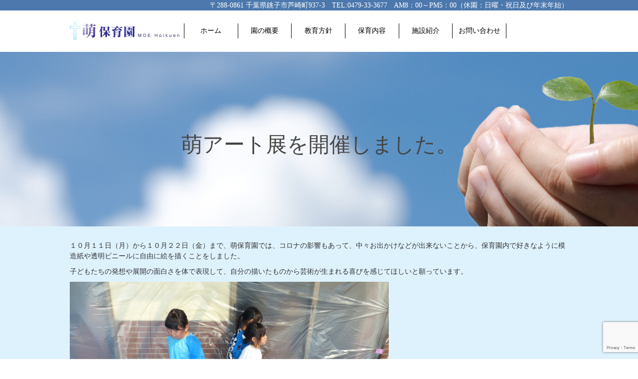

--- FILE ---
content_type: text/html; charset=UTF-8
request_url: https://moehoikuen.com/%E8%90%8C%E3%82%A2%E3%83%BC%E3%83%88%E5%B1%95%E3%82%92%E9%96%8B%E5%82%AC%E3%81%97%E3%81%BE%E3%81%97%E3%81%9F%E3%80%82/
body_size: 89539
content:
<!DOCTYPE html>
<html dir="ltr" lang="ja">
<head>
<meta charset="UTF-8">
<meta name="viewport" content="width=device-width, user-scalable=yes, maximum-scale=1.0, minimum-scale=1.0">
	<style>img:is([sizes="auto" i], [sizes^="auto," i]) { contain-intrinsic-size: 3000px 1500px }</style>
	
		<!-- All in One SEO 4.8.7.2 - aioseo.com -->
		<title>萌アート展を開催しました。 | 社会福祉法人銚子栄光福祉会 萌保育園</title>
	<meta name="description" content="１０月１１日（月）から１０月２２日（金）まで、萌保育園では、コロナの影響もあって、中々お出かけなどが出来ないこ" />
	<meta name="robots" content="max-image-preview:large" />
	<meta name="author" content="moehoikuen"/>
	<link rel="canonical" href="https://moehoikuen.com/%e8%90%8c%e3%82%a2%e3%83%bc%e3%83%88%e5%b1%95%e3%82%92%e9%96%8b%e5%82%ac%e3%81%97%e3%81%be%e3%81%97%e3%81%9f%e3%80%82/" />
	<meta name="generator" content="All in One SEO (AIOSEO) 4.8.7.2" />
		<script type="application/ld+json" class="aioseo-schema">
			{"@context":"https:\/\/schema.org","@graph":[{"@type":"Article","@id":"https:\/\/moehoikuen.com\/%e8%90%8c%e3%82%a2%e3%83%bc%e3%83%88%e5%b1%95%e3%82%92%e9%96%8b%e5%82%ac%e3%81%97%e3%81%be%e3%81%97%e3%81%9f%e3%80%82\/#article","name":"\u840c\u30a2\u30fc\u30c8\u5c55\u3092\u958b\u50ac\u3057\u307e\u3057\u305f\u3002 | \u793e\u4f1a\u798f\u7949\u6cd5\u4eba\u929a\u5b50\u6804\u5149\u798f\u7949\u4f1a \u840c\u4fdd\u80b2\u5712","headline":"\u840c\u30a2\u30fc\u30c8\u5c55\u3092\u958b\u50ac\u3057\u307e\u3057\u305f\u3002","author":{"@id":"https:\/\/moehoikuen.com\/author\/moehoikuen\/#author"},"publisher":{"@id":"https:\/\/moehoikuen.com\/#organization"},"image":{"@type":"ImageObject","url":"https:\/\/moehoikuen.com\/wp-content\/uploads\/2021\/10\/P1330114.jpg","@id":"https:\/\/moehoikuen.com\/%e8%90%8c%e3%82%a2%e3%83%bc%e3%83%88%e5%b1%95%e3%82%92%e9%96%8b%e5%82%ac%e3%81%97%e3%81%be%e3%81%97%e3%81%9f%e3%80%82\/#articleImage","width":640,"height":480},"datePublished":"2021-10-27T16:08:33+09:00","dateModified":"2021-10-27T16:08:33+09:00","inLanguage":"ja","mainEntityOfPage":{"@id":"https:\/\/moehoikuen.com\/%e8%90%8c%e3%82%a2%e3%83%bc%e3%83%88%e5%b1%95%e3%82%92%e9%96%8b%e5%82%ac%e3%81%97%e3%81%be%e3%81%97%e3%81%9f%e3%80%82\/#webpage"},"isPartOf":{"@id":"https:\/\/moehoikuen.com\/%e8%90%8c%e3%82%a2%e3%83%bc%e3%83%88%e5%b1%95%e3%82%92%e9%96%8b%e5%82%ac%e3%81%97%e3%81%be%e3%81%97%e3%81%9f%e3%80%82\/#webpage"},"articleSection":"\u304a\u77e5\u3089\u305b"},{"@type":"BreadcrumbList","@id":"https:\/\/moehoikuen.com\/%e8%90%8c%e3%82%a2%e3%83%bc%e3%83%88%e5%b1%95%e3%82%92%e9%96%8b%e5%82%ac%e3%81%97%e3%81%be%e3%81%97%e3%81%9f%e3%80%82\/#breadcrumblist","itemListElement":[{"@type":"ListItem","@id":"https:\/\/moehoikuen.com#listItem","position":1,"name":"Home","item":"https:\/\/moehoikuen.com","nextItem":{"@type":"ListItem","@id":"https:\/\/moehoikuen.com\/category\/news\/#listItem","name":"\u304a\u77e5\u3089\u305b"}},{"@type":"ListItem","@id":"https:\/\/moehoikuen.com\/category\/news\/#listItem","position":2,"name":"\u304a\u77e5\u3089\u305b","item":"https:\/\/moehoikuen.com\/category\/news\/","nextItem":{"@type":"ListItem","@id":"https:\/\/moehoikuen.com\/%e8%90%8c%e3%82%a2%e3%83%bc%e3%83%88%e5%b1%95%e3%82%92%e9%96%8b%e5%82%ac%e3%81%97%e3%81%be%e3%81%97%e3%81%9f%e3%80%82\/#listItem","name":"\u840c\u30a2\u30fc\u30c8\u5c55\u3092\u958b\u50ac\u3057\u307e\u3057\u305f\u3002"},"previousItem":{"@type":"ListItem","@id":"https:\/\/moehoikuen.com#listItem","name":"Home"}},{"@type":"ListItem","@id":"https:\/\/moehoikuen.com\/%e8%90%8c%e3%82%a2%e3%83%bc%e3%83%88%e5%b1%95%e3%82%92%e9%96%8b%e5%82%ac%e3%81%97%e3%81%be%e3%81%97%e3%81%9f%e3%80%82\/#listItem","position":3,"name":"\u840c\u30a2\u30fc\u30c8\u5c55\u3092\u958b\u50ac\u3057\u307e\u3057\u305f\u3002","previousItem":{"@type":"ListItem","@id":"https:\/\/moehoikuen.com\/category\/news\/#listItem","name":"\u304a\u77e5\u3089\u305b"}}]},{"@type":"Organization","@id":"https:\/\/moehoikuen.com\/#organization","name":"\u793e\u4f1a\u798f\u7949\u6cd5\u4eba\u929a\u5b50\u6804\u5149\u798f\u7949\u4f1a\u3000\u840c\u4fdd\u80b2\u5712","description":"\u3053\u308c\u307e\u3067\u9577\u5e74\u7121\u8a8d\u53ef\u4fdd\u80b2\u5712\u3068\u3057\u3066\u904b\u55b6\u3055\u308c\u3066\u307e\u3044\u308a\u307e\u3057\u305f\u304c\u3001\uff12\uff10\uff11\uff12\u5e74\uff14\u6708\u304b\u3089\u306f\u5f53\u6cd5\u4eba\u306e\u5150\u7ae5\u798f\u7949\u65bd\u8a2d(\u4fdd\u80b2\u6240)\u3068\u3057\u3066\u8a8d\u53ef\u3055\u308c\u3001\u65b0\u751f\u300c\u840c\u4fdd\u80b2\u5712\u300d\u3068\u3057\u3066\u306e\u6b69\u307f\u3092\u59cb\u3081\u307e\u3057\u305f\u3002\u5143\u3005\u3001\u6559\u4f1a\u306e\u30b5\u30dd\u30fc\u30c8\u3092\u5f97\u3066\u904b\u55b6\u3055\u308c\u3066\u304d\u305f\u4fdd\u80b2\u5712\u3067\u3059\u304c\u3001\u8a8d\u53ef\u4fdd\u80b2\u5712\u3068\u3057\u3066\u516c\u7684\u652f\u63f4\u3092\u53d7\u3051\u308b\u3088\u3046\u306b\u306a\u3063\u3066\u3082\u3001\u6e56\u5317\u53f0\u6559\u4f1a\u3084\u929a\u5b50\u6804\u5149\u6559\u4f1a\u305d\u3057\u3066\u65e5\u672c\u30ad\u30ea\u30b9\u30c8\u6539\u9769\u6d3e\u6559\u4f1a\u306e\u305d\u306e\u4ed6\u306e\u8af8\u6559\u4f1a\u306e\u7948\u308a\u3068\u652f\u63f4\u306b\u652f\u3048\u3089\u308c\u306a\u304c\u3089\u30ad\u30ea\u30b9\u30c8\u306e\u611b\u3068\u5949\u4ed5\u306e\u7cbe\u795e\u306b\u7acb\u3063\u3066\u3001\u3088\u308a\u3088\u3044\u4fdd\u80b2\u306e\u5b9f\u73fe\u306b\u5411\u3051\u3066\u904b\u55b6\u3092\u9032\u3081\u3066\u307e\u3044\u308a\u307e\u3059\u3002","url":"https:\/\/moehoikuen.com\/"},{"@type":"Person","@id":"https:\/\/moehoikuen.com\/author\/moehoikuen\/#author","url":"https:\/\/moehoikuen.com\/author\/moehoikuen\/","name":"moehoikuen","image":{"@type":"ImageObject","@id":"https:\/\/moehoikuen.com\/%e8%90%8c%e3%82%a2%e3%83%bc%e3%83%88%e5%b1%95%e3%82%92%e9%96%8b%e5%82%ac%e3%81%97%e3%81%be%e3%81%97%e3%81%9f%e3%80%82\/#authorImage","url":"https:\/\/secure.gravatar.com\/avatar\/a964426815b8f12a35161a3419df3793adb44f938c6626cadefe1e3e773bc63f?s=96&d=mm&r=g","width":96,"height":96,"caption":"moehoikuen"}},{"@type":"WebPage","@id":"https:\/\/moehoikuen.com\/%e8%90%8c%e3%82%a2%e3%83%bc%e3%83%88%e5%b1%95%e3%82%92%e9%96%8b%e5%82%ac%e3%81%97%e3%81%be%e3%81%97%e3%81%9f%e3%80%82\/#webpage","url":"https:\/\/moehoikuen.com\/%e8%90%8c%e3%82%a2%e3%83%bc%e3%83%88%e5%b1%95%e3%82%92%e9%96%8b%e5%82%ac%e3%81%97%e3%81%be%e3%81%97%e3%81%9f%e3%80%82\/","name":"\u840c\u30a2\u30fc\u30c8\u5c55\u3092\u958b\u50ac\u3057\u307e\u3057\u305f\u3002 | \u793e\u4f1a\u798f\u7949\u6cd5\u4eba\u929a\u5b50\u6804\u5149\u798f\u7949\u4f1a \u840c\u4fdd\u80b2\u5712","description":"\uff11\uff10\u6708\uff11\uff11\u65e5\uff08\u6708\uff09\u304b\u3089\uff11\uff10\u6708\uff12\uff12\u65e5\uff08\u91d1\uff09\u307e\u3067\u3001\u840c\u4fdd\u80b2\u5712\u3067\u306f\u3001\u30b3\u30ed\u30ca\u306e\u5f71\u97ff\u3082\u3042\u3063\u3066\u3001\u4e2d\u3005\u304a\u51fa\u304b\u3051\u306a\u3069\u304c\u51fa\u6765\u306a\u3044\u3053","inLanguage":"ja","isPartOf":{"@id":"https:\/\/moehoikuen.com\/#website"},"breadcrumb":{"@id":"https:\/\/moehoikuen.com\/%e8%90%8c%e3%82%a2%e3%83%bc%e3%83%88%e5%b1%95%e3%82%92%e9%96%8b%e5%82%ac%e3%81%97%e3%81%be%e3%81%97%e3%81%9f%e3%80%82\/#breadcrumblist"},"author":{"@id":"https:\/\/moehoikuen.com\/author\/moehoikuen\/#author"},"creator":{"@id":"https:\/\/moehoikuen.com\/author\/moehoikuen\/#author"},"datePublished":"2021-10-27T16:08:33+09:00","dateModified":"2021-10-27T16:08:33+09:00"},{"@type":"WebSite","@id":"https:\/\/moehoikuen.com\/#website","url":"https:\/\/moehoikuen.com\/","name":"\u929a\u5b50\u6804\u5149\u798f\u7949\u4f1a \u840c\u4fdd\u80b2\u5712","description":"\u3053\u308c\u307e\u3067\u9577\u5e74\u7121\u8a8d\u53ef\u4fdd\u80b2\u5712\u3068\u3057\u3066\u904b\u55b6\u3055\u308c\u3066\u307e\u3044\u308a\u307e\u3057\u305f\u304c\u3001\uff12\uff10\uff11\uff12\u5e74\uff14\u6708\u304b\u3089\u306f\u5f53\u6cd5\u4eba\u306e\u5150\u7ae5\u798f\u7949\u65bd\u8a2d(\u4fdd\u80b2\u6240)\u3068\u3057\u3066\u8a8d\u53ef\u3055\u308c\u3001\u65b0\u751f\u300c\u840c\u4fdd\u80b2\u5712\u300d\u3068\u3057\u3066\u306e\u6b69\u307f\u3092\u59cb\u3081\u307e\u3057\u305f\u3002\u5143\u3005\u3001\u6559\u4f1a\u306e\u30b5\u30dd\u30fc\u30c8\u3092\u5f97\u3066\u904b\u55b6\u3055\u308c\u3066\u304d\u305f\u4fdd\u80b2\u5712\u3067\u3059\u304c\u3001\u8a8d\u53ef\u4fdd\u80b2\u5712\u3068\u3057\u3066\u516c\u7684\u652f\u63f4\u3092\u53d7\u3051\u308b\u3088\u3046\u306b\u306a\u3063\u3066\u3082\u3001\u6e56\u5317\u53f0\u6559\u4f1a\u3084\u929a\u5b50\u6804\u5149\u6559\u4f1a\u305d\u3057\u3066\u65e5\u672c\u30ad\u30ea\u30b9\u30c8\u6539\u9769\u6d3e\u6559\u4f1a\u306e\u305d\u306e\u4ed6\u306e\u8af8\u6559\u4f1a\u306e\u7948\u308a\u3068\u652f\u63f4\u306b\u652f\u3048\u3089\u308c\u306a\u304c\u3089\u30ad\u30ea\u30b9\u30c8\u306e\u611b\u3068\u5949\u4ed5\u306e\u7cbe\u795e\u306b\u7acb\u3063\u3066\u3001\u3088\u308a\u3088\u3044\u4fdd\u80b2\u306e\u5b9f\u73fe\u306b\u5411\u3051\u3066\u904b\u55b6\u3092\u9032\u3081\u3066\u307e\u3044\u308a\u307e\u3059\u3002","inLanguage":"ja","publisher":{"@id":"https:\/\/moehoikuen.com\/#organization"}}]}
		</script>
		<!-- All in One SEO -->

<link rel="alternate" type="application/rss+xml" title="社会福祉法人銚子栄光福祉会　萌保育園 &raquo; 萌アート展を開催しました。 のコメントのフィード" href="https://moehoikuen.com/%e8%90%8c%e3%82%a2%e3%83%bc%e3%83%88%e5%b1%95%e3%82%92%e9%96%8b%e5%82%ac%e3%81%97%e3%81%be%e3%81%97%e3%81%9f%e3%80%82/feed/" />
		<!-- This site uses the Google Analytics by MonsterInsights plugin v9.8.0 - Using Analytics tracking - https://www.monsterinsights.com/ -->
							<script src="//www.googletagmanager.com/gtag/js?id=G-25VS3ZQM93"  data-cfasync="false" data-wpfc-render="false" type="text/javascript" async></script>
			<script data-cfasync="false" data-wpfc-render="false" type="text/javascript">
				var mi_version = '9.8.0';
				var mi_track_user = true;
				var mi_no_track_reason = '';
								var MonsterInsightsDefaultLocations = {"page_location":"https:\/\/moehoikuen.com\/%E8%90%8C%E3%82%A2%E3%83%BC%E3%83%88%E5%B1%95%E3%82%92%E9%96%8B%E5%82%AC%E3%81%97%E3%81%BE%E3%81%97%E3%81%9F%E3%80%82\/"};
								if ( typeof MonsterInsightsPrivacyGuardFilter === 'function' ) {
					var MonsterInsightsLocations = (typeof MonsterInsightsExcludeQuery === 'object') ? MonsterInsightsPrivacyGuardFilter( MonsterInsightsExcludeQuery ) : MonsterInsightsPrivacyGuardFilter( MonsterInsightsDefaultLocations );
				} else {
					var MonsterInsightsLocations = (typeof MonsterInsightsExcludeQuery === 'object') ? MonsterInsightsExcludeQuery : MonsterInsightsDefaultLocations;
				}

								var disableStrs = [
										'ga-disable-G-25VS3ZQM93',
									];

				/* Function to detect opted out users */
				function __gtagTrackerIsOptedOut() {
					for (var index = 0; index < disableStrs.length; index++) {
						if (document.cookie.indexOf(disableStrs[index] + '=true') > -1) {
							return true;
						}
					}

					return false;
				}

				/* Disable tracking if the opt-out cookie exists. */
				if (__gtagTrackerIsOptedOut()) {
					for (var index = 0; index < disableStrs.length; index++) {
						window[disableStrs[index]] = true;
					}
				}

				/* Opt-out function */
				function __gtagTrackerOptout() {
					for (var index = 0; index < disableStrs.length; index++) {
						document.cookie = disableStrs[index] + '=true; expires=Thu, 31 Dec 2099 23:59:59 UTC; path=/';
						window[disableStrs[index]] = true;
					}
				}

				if ('undefined' === typeof gaOptout) {
					function gaOptout() {
						__gtagTrackerOptout();
					}
				}
								window.dataLayer = window.dataLayer || [];

				window.MonsterInsightsDualTracker = {
					helpers: {},
					trackers: {},
				};
				if (mi_track_user) {
					function __gtagDataLayer() {
						dataLayer.push(arguments);
					}

					function __gtagTracker(type, name, parameters) {
						if (!parameters) {
							parameters = {};
						}

						if (parameters.send_to) {
							__gtagDataLayer.apply(null, arguments);
							return;
						}

						if (type === 'event') {
														parameters.send_to = monsterinsights_frontend.v4_id;
							var hookName = name;
							if (typeof parameters['event_category'] !== 'undefined') {
								hookName = parameters['event_category'] + ':' + name;
							}

							if (typeof MonsterInsightsDualTracker.trackers[hookName] !== 'undefined') {
								MonsterInsightsDualTracker.trackers[hookName](parameters);
							} else {
								__gtagDataLayer('event', name, parameters);
							}
							
						} else {
							__gtagDataLayer.apply(null, arguments);
						}
					}

					__gtagTracker('js', new Date());
					__gtagTracker('set', {
						'developer_id.dZGIzZG': true,
											});
					if ( MonsterInsightsLocations.page_location ) {
						__gtagTracker('set', MonsterInsightsLocations);
					}
										__gtagTracker('config', 'G-25VS3ZQM93', {"forceSSL":"true","link_attribution":"true"} );
										window.gtag = __gtagTracker;										(function () {
						/* https://developers.google.com/analytics/devguides/collection/analyticsjs/ */
						/* ga and __gaTracker compatibility shim. */
						var noopfn = function () {
							return null;
						};
						var newtracker = function () {
							return new Tracker();
						};
						var Tracker = function () {
							return null;
						};
						var p = Tracker.prototype;
						p.get = noopfn;
						p.set = noopfn;
						p.send = function () {
							var args = Array.prototype.slice.call(arguments);
							args.unshift('send');
							__gaTracker.apply(null, args);
						};
						var __gaTracker = function () {
							var len = arguments.length;
							if (len === 0) {
								return;
							}
							var f = arguments[len - 1];
							if (typeof f !== 'object' || f === null || typeof f.hitCallback !== 'function') {
								if ('send' === arguments[0]) {
									var hitConverted, hitObject = false, action;
									if ('event' === arguments[1]) {
										if ('undefined' !== typeof arguments[3]) {
											hitObject = {
												'eventAction': arguments[3],
												'eventCategory': arguments[2],
												'eventLabel': arguments[4],
												'value': arguments[5] ? arguments[5] : 1,
											}
										}
									}
									if ('pageview' === arguments[1]) {
										if ('undefined' !== typeof arguments[2]) {
											hitObject = {
												'eventAction': 'page_view',
												'page_path': arguments[2],
											}
										}
									}
									if (typeof arguments[2] === 'object') {
										hitObject = arguments[2];
									}
									if (typeof arguments[5] === 'object') {
										Object.assign(hitObject, arguments[5]);
									}
									if ('undefined' !== typeof arguments[1].hitType) {
										hitObject = arguments[1];
										if ('pageview' === hitObject.hitType) {
											hitObject.eventAction = 'page_view';
										}
									}
									if (hitObject) {
										action = 'timing' === arguments[1].hitType ? 'timing_complete' : hitObject.eventAction;
										hitConverted = mapArgs(hitObject);
										__gtagTracker('event', action, hitConverted);
									}
								}
								return;
							}

							function mapArgs(args) {
								var arg, hit = {};
								var gaMap = {
									'eventCategory': 'event_category',
									'eventAction': 'event_action',
									'eventLabel': 'event_label',
									'eventValue': 'event_value',
									'nonInteraction': 'non_interaction',
									'timingCategory': 'event_category',
									'timingVar': 'name',
									'timingValue': 'value',
									'timingLabel': 'event_label',
									'page': 'page_path',
									'location': 'page_location',
									'title': 'page_title',
									'referrer' : 'page_referrer',
								};
								for (arg in args) {
																		if (!(!args.hasOwnProperty(arg) || !gaMap.hasOwnProperty(arg))) {
										hit[gaMap[arg]] = args[arg];
									} else {
										hit[arg] = args[arg];
									}
								}
								return hit;
							}

							try {
								f.hitCallback();
							} catch (ex) {
							}
						};
						__gaTracker.create = newtracker;
						__gaTracker.getByName = newtracker;
						__gaTracker.getAll = function () {
							return [];
						};
						__gaTracker.remove = noopfn;
						__gaTracker.loaded = true;
						window['__gaTracker'] = __gaTracker;
					})();
									} else {
										console.log("");
					(function () {
						function __gtagTracker() {
							return null;
						}

						window['__gtagTracker'] = __gtagTracker;
						window['gtag'] = __gtagTracker;
					})();
									}
			</script>
			
							<!-- / Google Analytics by MonsterInsights -->
		<script type="text/javascript">
/* <![CDATA[ */
window._wpemojiSettings = {"baseUrl":"https:\/\/s.w.org\/images\/core\/emoji\/16.0.1\/72x72\/","ext":".png","svgUrl":"https:\/\/s.w.org\/images\/core\/emoji\/16.0.1\/svg\/","svgExt":".svg","source":{"concatemoji":"https:\/\/moehoikuen.com\/wp-includes\/js\/wp-emoji-release.min.js?ver=18142d00b1afde0d84695211a61df5d8"}};
/*! This file is auto-generated */
!function(s,n){var o,i,e;function c(e){try{var t={supportTests:e,timestamp:(new Date).valueOf()};sessionStorage.setItem(o,JSON.stringify(t))}catch(e){}}function p(e,t,n){e.clearRect(0,0,e.canvas.width,e.canvas.height),e.fillText(t,0,0);var t=new Uint32Array(e.getImageData(0,0,e.canvas.width,e.canvas.height).data),a=(e.clearRect(0,0,e.canvas.width,e.canvas.height),e.fillText(n,0,0),new Uint32Array(e.getImageData(0,0,e.canvas.width,e.canvas.height).data));return t.every(function(e,t){return e===a[t]})}function u(e,t){e.clearRect(0,0,e.canvas.width,e.canvas.height),e.fillText(t,0,0);for(var n=e.getImageData(16,16,1,1),a=0;a<n.data.length;a++)if(0!==n.data[a])return!1;return!0}function f(e,t,n,a){switch(t){case"flag":return n(e,"\ud83c\udff3\ufe0f\u200d\u26a7\ufe0f","\ud83c\udff3\ufe0f\u200b\u26a7\ufe0f")?!1:!n(e,"\ud83c\udde8\ud83c\uddf6","\ud83c\udde8\u200b\ud83c\uddf6")&&!n(e,"\ud83c\udff4\udb40\udc67\udb40\udc62\udb40\udc65\udb40\udc6e\udb40\udc67\udb40\udc7f","\ud83c\udff4\u200b\udb40\udc67\u200b\udb40\udc62\u200b\udb40\udc65\u200b\udb40\udc6e\u200b\udb40\udc67\u200b\udb40\udc7f");case"emoji":return!a(e,"\ud83e\udedf")}return!1}function g(e,t,n,a){var r="undefined"!=typeof WorkerGlobalScope&&self instanceof WorkerGlobalScope?new OffscreenCanvas(300,150):s.createElement("canvas"),o=r.getContext("2d",{willReadFrequently:!0}),i=(o.textBaseline="top",o.font="600 32px Arial",{});return e.forEach(function(e){i[e]=t(o,e,n,a)}),i}function t(e){var t=s.createElement("script");t.src=e,t.defer=!0,s.head.appendChild(t)}"undefined"!=typeof Promise&&(o="wpEmojiSettingsSupports",i=["flag","emoji"],n.supports={everything:!0,everythingExceptFlag:!0},e=new Promise(function(e){s.addEventListener("DOMContentLoaded",e,{once:!0})}),new Promise(function(t){var n=function(){try{var e=JSON.parse(sessionStorage.getItem(o));if("object"==typeof e&&"number"==typeof e.timestamp&&(new Date).valueOf()<e.timestamp+604800&&"object"==typeof e.supportTests)return e.supportTests}catch(e){}return null}();if(!n){if("undefined"!=typeof Worker&&"undefined"!=typeof OffscreenCanvas&&"undefined"!=typeof URL&&URL.createObjectURL&&"undefined"!=typeof Blob)try{var e="postMessage("+g.toString()+"("+[JSON.stringify(i),f.toString(),p.toString(),u.toString()].join(",")+"));",a=new Blob([e],{type:"text/javascript"}),r=new Worker(URL.createObjectURL(a),{name:"wpTestEmojiSupports"});return void(r.onmessage=function(e){c(n=e.data),r.terminate(),t(n)})}catch(e){}c(n=g(i,f,p,u))}t(n)}).then(function(e){for(var t in e)n.supports[t]=e[t],n.supports.everything=n.supports.everything&&n.supports[t],"flag"!==t&&(n.supports.everythingExceptFlag=n.supports.everythingExceptFlag&&n.supports[t]);n.supports.everythingExceptFlag=n.supports.everythingExceptFlag&&!n.supports.flag,n.DOMReady=!1,n.readyCallback=function(){n.DOMReady=!0}}).then(function(){return e}).then(function(){var e;n.supports.everything||(n.readyCallback(),(e=n.source||{}).concatemoji?t(e.concatemoji):e.wpemoji&&e.twemoji&&(t(e.twemoji),t(e.wpemoji)))}))}((window,document),window._wpemojiSettings);
/* ]]> */
</script>
<style id='wp-emoji-styles-inline-css' type='text/css'>

	img.wp-smiley, img.emoji {
		display: inline !important;
		border: none !important;
		box-shadow: none !important;
		height: 1em !important;
		width: 1em !important;
		margin: 0 0.07em !important;
		vertical-align: -0.1em !important;
		background: none !important;
		padding: 0 !important;
	}
</style>
<link rel='stylesheet' id='wp-block-library-css' href='https://moehoikuen.com/wp-includes/css/dist/block-library/style.min.css?ver=18142d00b1afde0d84695211a61df5d8' type='text/css' media='all' />
<style id='classic-theme-styles-inline-css' type='text/css'>
/*! This file is auto-generated */
.wp-block-button__link{color:#fff;background-color:#32373c;border-radius:9999px;box-shadow:none;text-decoration:none;padding:calc(.667em + 2px) calc(1.333em + 2px);font-size:1.125em}.wp-block-file__button{background:#32373c;color:#fff;text-decoration:none}
</style>
<style id='global-styles-inline-css' type='text/css'>
:root{--wp--preset--aspect-ratio--square: 1;--wp--preset--aspect-ratio--4-3: 4/3;--wp--preset--aspect-ratio--3-4: 3/4;--wp--preset--aspect-ratio--3-2: 3/2;--wp--preset--aspect-ratio--2-3: 2/3;--wp--preset--aspect-ratio--16-9: 16/9;--wp--preset--aspect-ratio--9-16: 9/16;--wp--preset--color--black: #000000;--wp--preset--color--cyan-bluish-gray: #abb8c3;--wp--preset--color--white: #ffffff;--wp--preset--color--pale-pink: #f78da7;--wp--preset--color--vivid-red: #cf2e2e;--wp--preset--color--luminous-vivid-orange: #ff6900;--wp--preset--color--luminous-vivid-amber: #fcb900;--wp--preset--color--light-green-cyan: #7bdcb5;--wp--preset--color--vivid-green-cyan: #00d084;--wp--preset--color--pale-cyan-blue: #8ed1fc;--wp--preset--color--vivid-cyan-blue: #0693e3;--wp--preset--color--vivid-purple: #9b51e0;--wp--preset--gradient--vivid-cyan-blue-to-vivid-purple: linear-gradient(135deg,rgba(6,147,227,1) 0%,rgb(155,81,224) 100%);--wp--preset--gradient--light-green-cyan-to-vivid-green-cyan: linear-gradient(135deg,rgb(122,220,180) 0%,rgb(0,208,130) 100%);--wp--preset--gradient--luminous-vivid-amber-to-luminous-vivid-orange: linear-gradient(135deg,rgba(252,185,0,1) 0%,rgba(255,105,0,1) 100%);--wp--preset--gradient--luminous-vivid-orange-to-vivid-red: linear-gradient(135deg,rgba(255,105,0,1) 0%,rgb(207,46,46) 100%);--wp--preset--gradient--very-light-gray-to-cyan-bluish-gray: linear-gradient(135deg,rgb(238,238,238) 0%,rgb(169,184,195) 100%);--wp--preset--gradient--cool-to-warm-spectrum: linear-gradient(135deg,rgb(74,234,220) 0%,rgb(151,120,209) 20%,rgb(207,42,186) 40%,rgb(238,44,130) 60%,rgb(251,105,98) 80%,rgb(254,248,76) 100%);--wp--preset--gradient--blush-light-purple: linear-gradient(135deg,rgb(255,206,236) 0%,rgb(152,150,240) 100%);--wp--preset--gradient--blush-bordeaux: linear-gradient(135deg,rgb(254,205,165) 0%,rgb(254,45,45) 50%,rgb(107,0,62) 100%);--wp--preset--gradient--luminous-dusk: linear-gradient(135deg,rgb(255,203,112) 0%,rgb(199,81,192) 50%,rgb(65,88,208) 100%);--wp--preset--gradient--pale-ocean: linear-gradient(135deg,rgb(255,245,203) 0%,rgb(182,227,212) 50%,rgb(51,167,181) 100%);--wp--preset--gradient--electric-grass: linear-gradient(135deg,rgb(202,248,128) 0%,rgb(113,206,126) 100%);--wp--preset--gradient--midnight: linear-gradient(135deg,rgb(2,3,129) 0%,rgb(40,116,252) 100%);--wp--preset--font-size--small: 13px;--wp--preset--font-size--medium: 20px;--wp--preset--font-size--large: 36px;--wp--preset--font-size--x-large: 42px;--wp--preset--spacing--20: 0.44rem;--wp--preset--spacing--30: 0.67rem;--wp--preset--spacing--40: 1rem;--wp--preset--spacing--50: 1.5rem;--wp--preset--spacing--60: 2.25rem;--wp--preset--spacing--70: 3.38rem;--wp--preset--spacing--80: 5.06rem;--wp--preset--shadow--natural: 6px 6px 9px rgba(0, 0, 0, 0.2);--wp--preset--shadow--deep: 12px 12px 50px rgba(0, 0, 0, 0.4);--wp--preset--shadow--sharp: 6px 6px 0px rgba(0, 0, 0, 0.2);--wp--preset--shadow--outlined: 6px 6px 0px -3px rgba(255, 255, 255, 1), 6px 6px rgba(0, 0, 0, 1);--wp--preset--shadow--crisp: 6px 6px 0px rgba(0, 0, 0, 1);}:where(.is-layout-flex){gap: 0.5em;}:where(.is-layout-grid){gap: 0.5em;}body .is-layout-flex{display: flex;}.is-layout-flex{flex-wrap: wrap;align-items: center;}.is-layout-flex > :is(*, div){margin: 0;}body .is-layout-grid{display: grid;}.is-layout-grid > :is(*, div){margin: 0;}:where(.wp-block-columns.is-layout-flex){gap: 2em;}:where(.wp-block-columns.is-layout-grid){gap: 2em;}:where(.wp-block-post-template.is-layout-flex){gap: 1.25em;}:where(.wp-block-post-template.is-layout-grid){gap: 1.25em;}.has-black-color{color: var(--wp--preset--color--black) !important;}.has-cyan-bluish-gray-color{color: var(--wp--preset--color--cyan-bluish-gray) !important;}.has-white-color{color: var(--wp--preset--color--white) !important;}.has-pale-pink-color{color: var(--wp--preset--color--pale-pink) !important;}.has-vivid-red-color{color: var(--wp--preset--color--vivid-red) !important;}.has-luminous-vivid-orange-color{color: var(--wp--preset--color--luminous-vivid-orange) !important;}.has-luminous-vivid-amber-color{color: var(--wp--preset--color--luminous-vivid-amber) !important;}.has-light-green-cyan-color{color: var(--wp--preset--color--light-green-cyan) !important;}.has-vivid-green-cyan-color{color: var(--wp--preset--color--vivid-green-cyan) !important;}.has-pale-cyan-blue-color{color: var(--wp--preset--color--pale-cyan-blue) !important;}.has-vivid-cyan-blue-color{color: var(--wp--preset--color--vivid-cyan-blue) !important;}.has-vivid-purple-color{color: var(--wp--preset--color--vivid-purple) !important;}.has-black-background-color{background-color: var(--wp--preset--color--black) !important;}.has-cyan-bluish-gray-background-color{background-color: var(--wp--preset--color--cyan-bluish-gray) !important;}.has-white-background-color{background-color: var(--wp--preset--color--white) !important;}.has-pale-pink-background-color{background-color: var(--wp--preset--color--pale-pink) !important;}.has-vivid-red-background-color{background-color: var(--wp--preset--color--vivid-red) !important;}.has-luminous-vivid-orange-background-color{background-color: var(--wp--preset--color--luminous-vivid-orange) !important;}.has-luminous-vivid-amber-background-color{background-color: var(--wp--preset--color--luminous-vivid-amber) !important;}.has-light-green-cyan-background-color{background-color: var(--wp--preset--color--light-green-cyan) !important;}.has-vivid-green-cyan-background-color{background-color: var(--wp--preset--color--vivid-green-cyan) !important;}.has-pale-cyan-blue-background-color{background-color: var(--wp--preset--color--pale-cyan-blue) !important;}.has-vivid-cyan-blue-background-color{background-color: var(--wp--preset--color--vivid-cyan-blue) !important;}.has-vivid-purple-background-color{background-color: var(--wp--preset--color--vivid-purple) !important;}.has-black-border-color{border-color: var(--wp--preset--color--black) !important;}.has-cyan-bluish-gray-border-color{border-color: var(--wp--preset--color--cyan-bluish-gray) !important;}.has-white-border-color{border-color: var(--wp--preset--color--white) !important;}.has-pale-pink-border-color{border-color: var(--wp--preset--color--pale-pink) !important;}.has-vivid-red-border-color{border-color: var(--wp--preset--color--vivid-red) !important;}.has-luminous-vivid-orange-border-color{border-color: var(--wp--preset--color--luminous-vivid-orange) !important;}.has-luminous-vivid-amber-border-color{border-color: var(--wp--preset--color--luminous-vivid-amber) !important;}.has-light-green-cyan-border-color{border-color: var(--wp--preset--color--light-green-cyan) !important;}.has-vivid-green-cyan-border-color{border-color: var(--wp--preset--color--vivid-green-cyan) !important;}.has-pale-cyan-blue-border-color{border-color: var(--wp--preset--color--pale-cyan-blue) !important;}.has-vivid-cyan-blue-border-color{border-color: var(--wp--preset--color--vivid-cyan-blue) !important;}.has-vivid-purple-border-color{border-color: var(--wp--preset--color--vivid-purple) !important;}.has-vivid-cyan-blue-to-vivid-purple-gradient-background{background: var(--wp--preset--gradient--vivid-cyan-blue-to-vivid-purple) !important;}.has-light-green-cyan-to-vivid-green-cyan-gradient-background{background: var(--wp--preset--gradient--light-green-cyan-to-vivid-green-cyan) !important;}.has-luminous-vivid-amber-to-luminous-vivid-orange-gradient-background{background: var(--wp--preset--gradient--luminous-vivid-amber-to-luminous-vivid-orange) !important;}.has-luminous-vivid-orange-to-vivid-red-gradient-background{background: var(--wp--preset--gradient--luminous-vivid-orange-to-vivid-red) !important;}.has-very-light-gray-to-cyan-bluish-gray-gradient-background{background: var(--wp--preset--gradient--very-light-gray-to-cyan-bluish-gray) !important;}.has-cool-to-warm-spectrum-gradient-background{background: var(--wp--preset--gradient--cool-to-warm-spectrum) !important;}.has-blush-light-purple-gradient-background{background: var(--wp--preset--gradient--blush-light-purple) !important;}.has-blush-bordeaux-gradient-background{background: var(--wp--preset--gradient--blush-bordeaux) !important;}.has-luminous-dusk-gradient-background{background: var(--wp--preset--gradient--luminous-dusk) !important;}.has-pale-ocean-gradient-background{background: var(--wp--preset--gradient--pale-ocean) !important;}.has-electric-grass-gradient-background{background: var(--wp--preset--gradient--electric-grass) !important;}.has-midnight-gradient-background{background: var(--wp--preset--gradient--midnight) !important;}.has-small-font-size{font-size: var(--wp--preset--font-size--small) !important;}.has-medium-font-size{font-size: var(--wp--preset--font-size--medium) !important;}.has-large-font-size{font-size: var(--wp--preset--font-size--large) !important;}.has-x-large-font-size{font-size: var(--wp--preset--font-size--x-large) !important;}
:where(.wp-block-post-template.is-layout-flex){gap: 1.25em;}:where(.wp-block-post-template.is-layout-grid){gap: 1.25em;}
:where(.wp-block-columns.is-layout-flex){gap: 2em;}:where(.wp-block-columns.is-layout-grid){gap: 2em;}
:root :where(.wp-block-pullquote){font-size: 1.5em;line-height: 1.6;}
</style>
<link rel='stylesheet' id='contact-form-7-css' href='https://moehoikuen.com/wp-content/plugins/contact-form-7/includes/css/styles.css?ver=6.1.2' type='text/css' media='all' />
<link rel='stylesheet' id='easingslider-css' href='https://moehoikuen.com/wp-content/plugins/easing-slider/assets/css/public.min.css?ver=3.0.8' type='text/css' media='all' />
<link rel='stylesheet' id='responsive-lightbox-swipebox-css' href='https://moehoikuen.com/wp-content/plugins/responsive-lightbox/assets/swipebox/swipebox.min.css?ver=1.5.2' type='text/css' media='all' />
<style id='responsive-menu-inline-css' type='text/css'>
/** This file is major component of this plugin so please don't try to edit here. */
#rmp_menu_trigger-2014 {
  width: 55px;
  height: 55px;
  position: fixed;
  top: 15px;
  border-radius: 5px;
  display: none;
  text-decoration: none;
  right: 5%;
  background: #4b78ae;
  transition: transform 0.5s, background-color 0.5s;
}
#rmp_menu_trigger-2014:hover, #rmp_menu_trigger-2014:focus {
  background: #4b78ae;
  text-decoration: unset;
}
#rmp_menu_trigger-2014.is-active {
  background: #4b78ae;
}
#rmp_menu_trigger-2014 .rmp-trigger-box {
  width: 25px;
  color: #ffffff;
}
#rmp_menu_trigger-2014 .rmp-trigger-icon-active, #rmp_menu_trigger-2014 .rmp-trigger-text-open {
  display: none;
}
#rmp_menu_trigger-2014.is-active .rmp-trigger-icon-active, #rmp_menu_trigger-2014.is-active .rmp-trigger-text-open {
  display: inline;
}
#rmp_menu_trigger-2014.is-active .rmp-trigger-icon-inactive, #rmp_menu_trigger-2014.is-active .rmp-trigger-text {
  display: none;
}
#rmp_menu_trigger-2014 .rmp-trigger-label {
  color: #ffffff;
  pointer-events: none;
  line-height: 13px;
  font-family: inherit;
  font-size: 14px;
  display: inline;
  text-transform: inherit;
}
#rmp_menu_trigger-2014 .rmp-trigger-label.rmp-trigger-label-top {
  display: block;
  margin-bottom: 12px;
}
#rmp_menu_trigger-2014 .rmp-trigger-label.rmp-trigger-label-bottom {
  display: block;
  margin-top: 12px;
}
#rmp_menu_trigger-2014 .responsive-menu-pro-inner {
  display: block;
}
#rmp_menu_trigger-2014 .rmp-trigger-icon-inactive .rmp-font-icon {
  color: #ffffff;
}
#rmp_menu_trigger-2014 .responsive-menu-pro-inner, #rmp_menu_trigger-2014 .responsive-menu-pro-inner::before, #rmp_menu_trigger-2014 .responsive-menu-pro-inner::after {
  width: 25px;
  height: 3px;
  background-color: #ffffff;
  border-radius: 4px;
  position: absolute;
}
#rmp_menu_trigger-2014 .rmp-trigger-icon-active .rmp-font-icon {
  color: #ffffff;
}
#rmp_menu_trigger-2014.is-active .responsive-menu-pro-inner, #rmp_menu_trigger-2014.is-active .responsive-menu-pro-inner::before, #rmp_menu_trigger-2014.is-active .responsive-menu-pro-inner::after {
  background-color: #ffffff;
}
#rmp_menu_trigger-2014:hover .rmp-trigger-icon-inactive .rmp-font-icon {
  color: #ffffff;
}
#rmp_menu_trigger-2014:not(.is-active):hover .responsive-menu-pro-inner, #rmp_menu_trigger-2014:not(.is-active):hover .responsive-menu-pro-inner::before, #rmp_menu_trigger-2014:not(.is-active):hover .responsive-menu-pro-inner::after {
  background-color: #ffffff;
}
#rmp_menu_trigger-2014 .responsive-menu-pro-inner::before {
  top: 5px;
}
#rmp_menu_trigger-2014 .responsive-menu-pro-inner::after {
  bottom: 5px;
}
#rmp_menu_trigger-2014.is-active .responsive-menu-pro-inner::after {
  bottom: 0;
}
/* Hamburger menu styling */
@media screen and (max-width: 1024px) {
  /** Menu Title Style */
  /** Menu Additional Content Style */
  #rmp_menu_trigger-2014 {
    display: block;
  }
  #rmp-container-2014 {
    position: fixed;
    top: 0;
    margin: 0;
    transition: transform 0.5s;
    overflow: auto;
    display: block;
    width: 50%;
    background-color: #def2fd;
    background-image: url("");
    height: 100%;
    left: 0;
    padding-top: 0px;
    padding-left: 0px;
    padding-bottom: 0px;
    padding-right: 0px;
  }
  #rmp-menu-wrap-2014 {
    padding-top: 0px;
    padding-left: 0px;
    padding-bottom: 0px;
    padding-right: 0px;
    background-color: #def2fd;
  }
  #rmp-menu-wrap-2014 .rmp-menu, #rmp-menu-wrap-2014 .rmp-submenu {
    width: 100%;
    box-sizing: border-box;
    margin: 0;
    padding: 0;
  }
  #rmp-menu-wrap-2014 .rmp-submenu-depth-1 .rmp-menu-item-link {
    padding-left: 10%;
  }
  #rmp-menu-wrap-2014 .rmp-submenu-depth-2 .rmp-menu-item-link {
    padding-left: 15%;
  }
  #rmp-menu-wrap-2014 .rmp-submenu-depth-3 .rmp-menu-item-link {
    padding-left: 20%;
  }
  #rmp-menu-wrap-2014 .rmp-submenu-depth-4 .rmp-menu-item-link {
    padding-left: 25%;
  }
  #rmp-menu-wrap-2014 .rmp-submenu.rmp-submenu-open {
    display: block;
  }
  #rmp-menu-wrap-2014 .rmp-menu-item {
    width: 100%;
    list-style: none;
    margin: 0;
  }
  #rmp-menu-wrap-2014 .rmp-menu-item-link {
    height: 40px;
    line-height: 40px;
    font-size: 13px;
    border-bottom: 1px solid #212121;
    font-family: inherit;
    color: #000000;
    text-align: left;
    background-color: #def2fd;
    font-weight: normal;
    letter-spacing: 0px;
    display: block;
    box-sizing: border-box;
    width: 100%;
    text-decoration: none;
    position: relative;
    overflow: hidden;
    transition: background-color 0.5s, border-color 0.5s, 0.5s;
    padding: 0 5%;
    padding-right: 50px;
  }
  #rmp-menu-wrap-2014 .rmp-menu-item-link:after, #rmp-menu-wrap-2014 .rmp-menu-item-link:before {
    display: none;
  }
  #rmp-menu-wrap-2014 .rmp-menu-item-link:hover, #rmp-menu-wrap-2014 .rmp-menu-item-link:focus {
    color: #000000;
    border-color: #212121;
    background-color: #def2fd;
  }
  #rmp-menu-wrap-2014 .rmp-menu-item-link:focus {
    outline: none;
    border-color: unset;
    box-shadow: unset;
  }
  #rmp-menu-wrap-2014 .rmp-menu-item-link .rmp-font-icon {
    height: 40px;
    line-height: 40px;
    margin-right: 10px;
    font-size: 13px;
  }
  #rmp-menu-wrap-2014 .rmp-menu-current-item .rmp-menu-item-link {
    color: #000000;
    border-color: #212121;
    background-color: #def2fd;
  }
  #rmp-menu-wrap-2014 .rmp-menu-current-item .rmp-menu-item-link:hover, #rmp-menu-wrap-2014 .rmp-menu-current-item .rmp-menu-item-link:focus {
    color: #000000;
    border-color: #3f3f3f;
    background-color: #def2fd;
  }
  #rmp-menu-wrap-2014 .rmp-menu-subarrow {
    position: absolute;
    top: 0;
    bottom: 0;
    text-align: center;
    overflow: hidden;
    background-size: cover;
    overflow: hidden;
    right: 0;
    border-left-style: solid;
    border-left-color: #212121;
    border-left-width: 1px;
    height: 40px;
    width: 40px;
    color: #ffffff;
    background-color: #212121;
  }
  #rmp-menu-wrap-2014 .rmp-menu-subarrow svg {
    fill: #ffffff;
  }
  #rmp-menu-wrap-2014 .rmp-menu-subarrow:hover {
    color: #ffffff;
    border-color: #3f3f3f;
    background-color: #3f3f3f;
  }
  #rmp-menu-wrap-2014 .rmp-menu-subarrow:hover svg {
    fill: #ffffff;
  }
  #rmp-menu-wrap-2014 .rmp-menu-subarrow .rmp-font-icon {
    margin-right: unset;
  }
  #rmp-menu-wrap-2014 .rmp-menu-subarrow * {
    vertical-align: middle;
    line-height: 40px;
  }
  #rmp-menu-wrap-2014 .rmp-menu-subarrow-active {
    display: block;
    background-size: cover;
    color: #ffffff;
    border-color: #212121;
    background-color: #212121;
  }
  #rmp-menu-wrap-2014 .rmp-menu-subarrow-active svg {
    fill: #ffffff;
  }
  #rmp-menu-wrap-2014 .rmp-menu-subarrow-active:hover {
    color: #ffffff;
    border-color: #3f3f3f;
    background-color: #3f3f3f;
  }
  #rmp-menu-wrap-2014 .rmp-menu-subarrow-active:hover svg {
    fill: #ffffff;
  }
  #rmp-menu-wrap-2014 .rmp-submenu {
    display: none;
  }
  #rmp-menu-wrap-2014 .rmp-submenu .rmp-menu-item-link {
    height: 40px;
    line-height: 40px;
    letter-spacing: 0px;
    font-size: 13px;
    border-bottom: 1px solid #212121;
    font-family: inherit;
    font-weight: normal;
    color: #000000;
    text-align: left;
    background-color: #def2fd;
  }
  #rmp-menu-wrap-2014 .rmp-submenu .rmp-menu-item-link:hover, #rmp-menu-wrap-2014 .rmp-submenu .rmp-menu-item-link:focus {
    color: #000000;
    border-color: #212121;
    background-color: #def2fd;
  }
  #rmp-menu-wrap-2014 .rmp-submenu .rmp-menu-current-item .rmp-menu-item-link {
    color: #000000;
    border-color: #212121;
    background-color: #def2fd;
  }
  #rmp-menu-wrap-2014 .rmp-submenu .rmp-menu-current-item .rmp-menu-item-link:hover, #rmp-menu-wrap-2014 .rmp-submenu .rmp-menu-current-item .rmp-menu-item-link:focus {
    color: #000000;
    border-color: #3f3f3f;
    background-color: #def2fd;
  }
  #rmp-menu-wrap-2014 .rmp-submenu .rmp-menu-subarrow {
    right: 0;
    border-right: unset;
    border-left-style: solid;
    border-left-color: #1d4354;
    border-left-width: 0px;
    height: 39px;
    line-height: 39px;
    width: 40px;
    color: #fff;
    background-color: inherit;
  }
  #rmp-menu-wrap-2014 .rmp-submenu .rmp-menu-subarrow:hover {
    color: #fff;
    border-color: #3f3f3f;
    background-color: inherit;
  }
  #rmp-menu-wrap-2014 .rmp-submenu .rmp-menu-subarrow-active {
    color: #fff;
    border-color: #1d4354;
    background-color: inherit;
  }
  #rmp-menu-wrap-2014 .rmp-submenu .rmp-menu-subarrow-active:hover {
    color: #fff;
    border-color: #3f3f3f;
    background-color: inherit;
  }
  #rmp-menu-wrap-2014 .rmp-menu-item-description {
    margin: 0;
    padding: 5px 5%;
    opacity: 0.8;
    color: #000000;
  }
  #rmp-search-box-2014 {
    display: block;
    padding-top: 0px;
    padding-left: 5%;
    padding-bottom: 0px;
    padding-right: 5%;
  }
  #rmp-search-box-2014 .rmp-search-form {
    margin: 0;
  }
  #rmp-search-box-2014 .rmp-search-box {
    background: #ffffff;
    border: 1px solid #dadada;
    color: #333333;
    width: 100%;
    padding: 0 5%;
    border-radius: 30px;
    height: 45px;
    -webkit-appearance: none;
  }
  #rmp-search-box-2014 .rmp-search-box::placeholder {
    color: #c7c7cd;
  }
  #rmp-search-box-2014 .rmp-search-box:focus {
    background-color: #ffffff;
    outline: 2px solid #dadada;
    color: #333333;
  }
  #rmp-menu-title-2014 {
    background-color: #212121;
    color: #ffffff;
    text-align: left;
    font-size: 13px;
    padding-top: 10%;
    padding-left: 5%;
    padding-bottom: 0%;
    padding-right: 5%;
    font-weight: 400;
    transition: background-color 0.5s, border-color 0.5s, color 0.5s;
  }
  #rmp-menu-title-2014:hover {
    background-color: #212121;
    color: #ffffff;
  }
  #rmp-menu-title-2014 > .rmp-menu-title-link {
    color: #ffffff;
    width: 100%;
    background-color: unset;
    text-decoration: none;
  }
  #rmp-menu-title-2014 > .rmp-menu-title-link:hover {
    color: #ffffff;
  }
  #rmp-menu-title-2014 .rmp-font-icon {
    font-size: 13px;
  }
  #rmp-menu-additional-content-2014 {
    padding-top: 0px;
    padding-left: 5%;
    padding-bottom: 0px;
    padding-right: 5%;
    color: #ffffff;
    text-align: center;
    font-size: 16px;
  }
}
/**
This file contents common styling of menus.
*/
.rmp-container {
  display: none;
  visibility: visible;
  padding: 0px 0px 0px 0px;
  z-index: 99998;
  transition: all 0.3s;
  /** Scrolling bar in menu setting box **/
}
.rmp-container.rmp-fade-top, .rmp-container.rmp-fade-left, .rmp-container.rmp-fade-right, .rmp-container.rmp-fade-bottom {
  display: none;
}
.rmp-container.rmp-slide-left, .rmp-container.rmp-push-left {
  transform: translateX(-100%);
  -ms-transform: translateX(-100%);
  -webkit-transform: translateX(-100%);
  -moz-transform: translateX(-100%);
}
.rmp-container.rmp-slide-left.rmp-menu-open, .rmp-container.rmp-push-left.rmp-menu-open {
  transform: translateX(0);
  -ms-transform: translateX(0);
  -webkit-transform: translateX(0);
  -moz-transform: translateX(0);
}
.rmp-container.rmp-slide-right, .rmp-container.rmp-push-right {
  transform: translateX(100%);
  -ms-transform: translateX(100%);
  -webkit-transform: translateX(100%);
  -moz-transform: translateX(100%);
}
.rmp-container.rmp-slide-right.rmp-menu-open, .rmp-container.rmp-push-right.rmp-menu-open {
  transform: translateX(0);
  -ms-transform: translateX(0);
  -webkit-transform: translateX(0);
  -moz-transform: translateX(0);
}
.rmp-container.rmp-slide-top, .rmp-container.rmp-push-top {
  transform: translateY(-100%);
  -ms-transform: translateY(-100%);
  -webkit-transform: translateY(-100%);
  -moz-transform: translateY(-100%);
}
.rmp-container.rmp-slide-top.rmp-menu-open, .rmp-container.rmp-push-top.rmp-menu-open {
  transform: translateY(0);
  -ms-transform: translateY(0);
  -webkit-transform: translateY(0);
  -moz-transform: translateY(0);
}
.rmp-container.rmp-slide-bottom, .rmp-container.rmp-push-bottom {
  transform: translateY(100%);
  -ms-transform: translateY(100%);
  -webkit-transform: translateY(100%);
  -moz-transform: translateY(100%);
}
.rmp-container.rmp-slide-bottom.rmp-menu-open, .rmp-container.rmp-push-bottom.rmp-menu-open {
  transform: translateX(0);
  -ms-transform: translateX(0);
  -webkit-transform: translateX(0);
  -moz-transform: translateX(0);
}
.rmp-container::-webkit-scrollbar {
  width: 0px;
}
.rmp-container ::-webkit-scrollbar-track {
  box-shadow: inset 0 0 5px transparent;
}
.rmp-container ::-webkit-scrollbar-thumb {
  background: transparent;
}
.rmp-container ::-webkit-scrollbar-thumb:hover {
  background: transparent;
}
.rmp-container .rmp-menu-wrap .rmp-menu {
  transition: none;
  border-radius: 0;
  box-shadow: none;
  background: none;
  border: 0;
  bottom: auto;
  box-sizing: border-box;
  clip: auto;
  color: #666;
  display: block;
  float: none;
  font-family: inherit;
  font-size: 14px;
  height: auto;
  left: auto;
  line-height: 1.7;
  list-style-type: none;
  margin: 0;
  min-height: auto;
  max-height: none;
  opacity: 1;
  outline: none;
  overflow: visible;
  padding: 0;
  position: relative;
  pointer-events: auto;
  right: auto;
  text-align: left;
  text-decoration: none;
  text-indent: 0;
  text-transform: none;
  transform: none;
  top: auto;
  visibility: inherit;
  width: auto;
  word-wrap: break-word;
  white-space: normal;
}
.rmp-container .rmp-menu-additional-content {
  display: block;
  word-break: break-word;
}
.rmp-container .rmp-menu-title {
  display: flex;
  flex-direction: column;
}
.rmp-container .rmp-menu-title .rmp-menu-title-image {
  max-width: 100%;
  margin-bottom: 15px;
  display: block;
  margin: auto;
  margin-bottom: 15px;
}
button.rmp_menu_trigger {
  z-index: 999999;
  overflow: hidden;
  outline: none;
  border: 0;
  display: none;
  margin: 0;
  transition: transform 0.5s, background-color 0.5s;
  padding: 0;
}
button.rmp_menu_trigger .responsive-menu-pro-inner::before, button.rmp_menu_trigger .responsive-menu-pro-inner::after {
  content: "";
  display: block;
}
button.rmp_menu_trigger .responsive-menu-pro-inner::before {
  top: 10px;
}
button.rmp_menu_trigger .responsive-menu-pro-inner::after {
  bottom: 10px;
}
button.rmp_menu_trigger .rmp-trigger-box {
  width: 40px;
  display: inline-block;
  position: relative;
  pointer-events: none;
  vertical-align: super;
}
/*  Menu Trigger Boring Animation */
.rmp-menu-trigger-boring .responsive-menu-pro-inner {
  transition-property: none;
}
.rmp-menu-trigger-boring .responsive-menu-pro-inner::after, .rmp-menu-trigger-boring .responsive-menu-pro-inner::before {
  transition-property: none;
}
.rmp-menu-trigger-boring.is-active .responsive-menu-pro-inner {
  transform: rotate(45deg);
}
.rmp-menu-trigger-boring.is-active .responsive-menu-pro-inner:before {
  top: 0;
  opacity: 0;
}
.rmp-menu-trigger-boring.is-active .responsive-menu-pro-inner:after {
  bottom: 0;
  transform: rotate(-90deg);
}

</style>
<link rel='stylesheet' id='dashicons-css' href='https://moehoikuen.com/wp-includes/css/dashicons.min.css?ver=18142d00b1afde0d84695211a61df5d8' type='text/css' media='all' />
<script type="text/javascript" src="https://moehoikuen.com/wp-includes/js/jquery/jquery.min.js?ver=3.7.1" id="jquery-core-js"></script>
<script type="text/javascript" src="https://moehoikuen.com/wp-includes/js/jquery/jquery-migrate.min.js?ver=3.4.1" id="jquery-migrate-js"></script>
<script type="text/javascript" src="https://moehoikuen.com/wp-content/plugins/google-analytics-for-wordpress/assets/js/frontend-gtag.min.js?ver=9.8.0" id="monsterinsights-frontend-script-js" async="async" data-wp-strategy="async"></script>
<script data-cfasync="false" data-wpfc-render="false" type="text/javascript" id='monsterinsights-frontend-script-js-extra'>/* <![CDATA[ */
var monsterinsights_frontend = {"js_events_tracking":"true","download_extensions":"doc,pdf,ppt,zip,xls,docx,pptx,xlsx","inbound_paths":"[{\"path\":\"\\\/go\\\/\",\"label\":\"affiliate\"},{\"path\":\"\\\/recommend\\\/\",\"label\":\"affiliate\"}]","home_url":"https:\/\/moehoikuen.com","hash_tracking":"false","v4_id":"G-25VS3ZQM93"};/* ]]> */
</script>
<script type="text/javascript" src="https://moehoikuen.com/wp-content/plugins/easing-slider/assets/js/public.min.js?ver=3.0.8" id="easingslider-js"></script>
<script type="text/javascript" src="https://moehoikuen.com/wp-content/plugins/responsive-lightbox/assets/swipebox/jquery.swipebox.min.js?ver=1.5.2" id="responsive-lightbox-swipebox-js"></script>
<script type="text/javascript" src="https://moehoikuen.com/wp-includes/js/underscore.min.js?ver=1.13.7" id="underscore-js"></script>
<script type="text/javascript" src="https://moehoikuen.com/wp-content/plugins/responsive-lightbox/assets/infinitescroll/infinite-scroll.pkgd.min.js?ver=4.0.1" id="responsive-lightbox-infinite-scroll-js"></script>
<script type="text/javascript" id="responsive-lightbox-js-before">
/* <![CDATA[ */
var rlArgs = {"script":"swipebox","selector":"lightbox","customEvents":"","activeGalleries":false,"animation":true,"hideCloseButtonOnMobile":false,"removeBarsOnMobile":false,"hideBars":true,"hideBarsDelay":5000,"videoMaxWidth":1080,"useSVG":true,"loopAtEnd":false,"woocommerce_gallery":false,"ajaxurl":"https:\/\/moehoikuen.com\/wp-admin\/admin-ajax.php","nonce":"92f9dbf942","preview":false,"postId":1983,"scriptExtension":false};
/* ]]> */
</script>
<script type="text/javascript" src="https://moehoikuen.com/wp-content/plugins/responsive-lightbox/js/front.js?ver=2.5.3" id="responsive-lightbox-js"></script>
<script type="text/javascript" id="rmp_menu_scripts-js-extra">
/* <![CDATA[ */
var rmp_menu = {"ajaxURL":"https:\/\/moehoikuen.com\/wp-admin\/admin-ajax.php","wp_nonce":"0a51a227d0","menu":[{"menu_theme":"Default","theme_type":"default","theme_location_menu":"0","submenu_submenu_arrow_width":"40","submenu_submenu_arrow_width_unit":"px","submenu_submenu_arrow_height":"39","submenu_submenu_arrow_height_unit":"px","submenu_arrow_position":"right","submenu_sub_arrow_background_colour":"","submenu_sub_arrow_background_hover_colour":"","submenu_sub_arrow_background_colour_active":"","submenu_sub_arrow_background_hover_colour_active":"","submenu_sub_arrow_border_width":"","submenu_sub_arrow_border_width_unit":"px","submenu_sub_arrow_border_colour":"#1d4354","submenu_sub_arrow_border_hover_colour":"#3f3f3f","submenu_sub_arrow_border_colour_active":"#1d4354","submenu_sub_arrow_border_hover_colour_active":"#3f3f3f","submenu_sub_arrow_shape_colour":"#fff","submenu_sub_arrow_shape_hover_colour":"#fff","submenu_sub_arrow_shape_colour_active":"#fff","submenu_sub_arrow_shape_hover_colour_active":"#fff","use_header_bar":"off","header_bar_items_order":{"logo":"off","title":"on","additional content":"off","menu":"on","search":"off"},"header_bar_title":"Responsive Menu","header_bar_html_content":"","header_bar_logo":"","header_bar_logo_link":"","header_bar_logo_width":"","header_bar_logo_width_unit":"%","header_bar_logo_height":"","header_bar_logo_height_unit":"px","header_bar_height":"80","header_bar_height_unit":"px","header_bar_padding":{"top":"0px","right":"5%","bottom":"0px","left":"5%"},"header_bar_font":"","header_bar_font_size":"14","header_bar_font_size_unit":"px","header_bar_text_color":"#ffffff","header_bar_background_color":"#1d4354","header_bar_breakpoint":"8000","header_bar_position_type":"fixed","header_bar_adjust_page":"on","header_bar_scroll_enable":"off","header_bar_scroll_background_color":"#36bdf6","mobile_breakpoint":"600","tablet_breakpoint":"1024","transition_speed":"0.5","sub_menu_speed":"0.2","show_menu_on_page_load":"off","menu_disable_scrolling":"off","menu_overlay":"off","menu_overlay_colour":"rgba(0,0,0,0.7)","desktop_menu_width":"","desktop_menu_width_unit":"%","desktop_menu_positioning":"absolute","desktop_menu_side":"left","desktop_menu_to_hide":"","use_current_theme_location":"off","mega_menu":{"225":"off","227":"off","229":"off","228":"off","226":"off"},"desktop_submenu_open_animation":"none","desktop_submenu_open_animation_speed":"100ms","desktop_submenu_open_on_click":"off","desktop_menu_hide_and_show":"off","menu_name":"Default Menu","menu_to_use":"2","different_menu_for_mobile":"off","menu_to_use_in_mobile":"main-menu","use_mobile_menu":"on","use_tablet_menu":"on","use_desktop_menu":"off","menu_display_on":"all-pages","menu_to_hide":"","submenu_descriptions_on":"off","custom_walker":"","menu_background_colour":"#def2fd","menu_depth":"5","smooth_scroll_on":"off","smooth_scroll_speed":"500","menu_font_icons":{"id":["225"],"icon":[""]},"menu_links_height":"40","menu_links_height_unit":"px","menu_links_line_height":"40","menu_links_line_height_unit":"px","menu_depth_0":"5","menu_depth_0_unit":"%","menu_font_size":"13","menu_font_size_unit":"px","menu_font":"","menu_font_weight":"normal","menu_text_alignment":"left","menu_text_letter_spacing":"","menu_word_wrap":"off","menu_link_colour":"#000000","menu_link_hover_colour":"#000000","menu_current_link_colour":"#000000","menu_current_link_hover_colour":"#000000","menu_item_background_colour":"#def2fd","menu_item_background_hover_colour":"#def2fd","menu_current_item_background_colour":"#def2fd","menu_current_item_background_hover_colour":"#def2fd","menu_border_width":"1","menu_border_width_unit":"px","menu_item_border_colour":"#212121","menu_item_border_colour_hover":"#212121","menu_current_item_border_colour":"#212121","menu_current_item_border_hover_colour":"#3f3f3f","submenu_links_height":"40","submenu_links_height_unit":"px","submenu_links_line_height":"40","submenu_links_line_height_unit":"px","menu_depth_side":"left","menu_depth_1":"10","menu_depth_1_unit":"%","menu_depth_2":"15","menu_depth_2_unit":"%","menu_depth_3":"20","menu_depth_3_unit":"%","menu_depth_4":"25","menu_depth_4_unit":"%","submenu_item_background_colour":"#def2fd","submenu_item_background_hover_colour":"#def2fd","submenu_current_item_background_colour":"#def2fd","submenu_current_item_background_hover_colour":"#def2fd","submenu_border_width":"1","submenu_border_width_unit":"px","submenu_item_border_colour":"#212121","submenu_item_border_colour_hover":"#212121","submenu_current_item_border_colour":"#212121","submenu_current_item_border_hover_colour":"#3f3f3f","submenu_font_size":"13","submenu_font_size_unit":"px","submenu_font":"","submenu_font_weight":"normal","submenu_text_letter_spacing":"","submenu_text_alignment":"left","submenu_link_colour":"#000000","submenu_link_hover_colour":"#000000","submenu_current_link_colour":"#000000","submenu_current_link_hover_colour":"#000000","inactive_arrow_shape":"\u25bc","active_arrow_shape":"\u25b2","inactive_arrow_font_icon":"","active_arrow_font_icon":"","inactive_arrow_image":"","active_arrow_image":"","submenu_arrow_width":"40","submenu_arrow_width_unit":"px","submenu_arrow_height":"40","submenu_arrow_height_unit":"px","arrow_position":"right","menu_sub_arrow_shape_colour":"#ffffff","menu_sub_arrow_shape_hover_colour":"#ffffff","menu_sub_arrow_shape_colour_active":"#ffffff","menu_sub_arrow_shape_hover_colour_active":"#ffffff","menu_sub_arrow_border_width":"1","menu_sub_arrow_border_width_unit":"px","menu_sub_arrow_border_colour":"#212121","menu_sub_arrow_border_hover_colour":"#3f3f3f","menu_sub_arrow_border_colour_active":"#212121","menu_sub_arrow_border_hover_colour_active":"#3f3f3f","menu_sub_arrow_background_colour":"#212121","menu_sub_arrow_background_hover_colour":"#3f3f3f","menu_sub_arrow_background_colour_active":"#212121","menu_sub_arrow_background_hover_colour_active":"#3f3f3f","fade_submenus":"off","fade_submenus_side":"left","fade_submenus_delay":"100","fade_submenus_speed":"500","use_slide_effect":"off","slide_effect_back_to_text":"Back","accordion_animation":"off","auto_expand_all_submenus":"off","auto_expand_current_submenus":"off","menu_item_click_to_trigger_submenu":"off","button_width":"55","button_width_unit":"px","button_height":"55","button_height_unit":"px","button_background_colour":"#4b78ae","button_background_colour_hover":"#4b78ae","button_background_colour_active":"#4b78ae","toggle_button_border_radius":"5","button_transparent_background":"off","button_left_or_right":"right","button_position_type":"fixed","button_distance_from_side":"5","button_distance_from_side_unit":"%","button_top":"15","button_top_unit":"px","button_push_with_animation":"off","button_click_animation":"boring","button_line_margin":"5","button_line_margin_unit":"px","button_line_width":"25","button_line_width_unit":"px","button_line_height":"3","button_line_height_unit":"px","button_line_colour":"#ffffff","button_line_colour_hover":"#ffffff","button_line_colour_active":"#ffffff","button_font_icon":"","button_font_icon_when_clicked":"","button_image":"","button_image_when_clicked":"","button_title":"","button_title_open":"","button_title_position":"left","menu_container_columns":"","button_font":"","button_font_size":"14","button_font_size_unit":"px","button_title_line_height":"13","button_title_line_height_unit":"px","button_text_colour":"#ffffff","button_trigger_type_click":"on","button_trigger_type_hover":"off","button_click_trigger":"#responsive-menu-button","items_order":{"title":"on","menu":"on","search":"","additional content":""},"menu_title":"","menu_title_link":"","menu_title_link_location":"_self","menu_title_image":"","menu_title_font_icon":"","menu_title_section_padding":{"top":"10%","right":"5%","bottom":"0%","left":"5%"},"menu_title_background_colour":"#212121","menu_title_background_hover_colour":"#212121","menu_title_font_size":"13","menu_title_font_size_unit":"px","menu_title_alignment":"left","menu_title_font_weight":"400","menu_title_font_family":"","menu_title_colour":"#ffffff","menu_title_hover_colour":"#ffffff","menu_title_image_width":"","menu_title_image_width_unit":"%","menu_title_image_height":"","menu_title_image_height_unit":"px","menu_additional_content":"","menu_additional_section_padding":{"top":"0px","right":"5%","bottom":"0px","left":"5%"},"menu_additional_content_font_size":"16","menu_additional_content_font_size_unit":"px","menu_additional_content_alignment":"center","menu_additional_content_colour":"#ffffff","menu_search_box_text":"Search","menu_search_box_code":"","menu_search_section_padding":{"top":"0px","right":"5%","bottom":"0px","left":"5%"},"menu_search_box_height":"45","menu_search_box_height_unit":"px","menu_search_box_border_radius":"30","menu_search_box_text_colour":"#333333","menu_search_box_background_colour":"#ffffff","menu_search_box_placeholder_colour":"#c7c7cd","menu_search_box_border_colour":"#dadada","menu_section_padding":{"top":"0px","right":"0px","bottom":"0px","left":"0px"},"menu_width":"50","menu_width_unit":"%","menu_maximum_width":"","menu_maximum_width_unit":"px","menu_minimum_width":"","menu_minimum_width_unit":"px","menu_auto_height":"off","menu_container_padding":{"top":"0px","right":"0px","bottom":"0px","left":"0px"},"menu_container_background_colour":"#def2fd","menu_background_image":"","animation_type":"slide","menu_appear_from":"left","animation_speed":"0.5","page_wrapper":"","menu_close_on_body_click":"off","menu_close_on_scroll":"off","menu_close_on_link_click":"off","enable_touch_gestures":"off","hamburger_position_selector":"","menu_id":2014,"active_toggle_contents":"\u25b2","inactive_toggle_contents":"\u25bc"}]};
/* ]]> */
</script>
<script type="text/javascript" src="https://moehoikuen.com/wp-content/plugins/responsive-menu/v4.0.0/assets/js/rmp-menu.js?ver=4.6.0" id="rmp_menu_scripts-js"></script>
<link rel="https://api.w.org/" href="https://moehoikuen.com/wp-json/" /><link rel="alternate" title="JSON" type="application/json" href="https://moehoikuen.com/wp-json/wp/v2/posts/1983" /><link rel="EditURI" type="application/rsd+xml" title="RSD" href="https://moehoikuen.com/xmlrpc.php?rsd" />
<link rel="alternate" title="oEmbed (JSON)" type="application/json+oembed" href="https://moehoikuen.com/wp-json/oembed/1.0/embed?url=https%3A%2F%2Fmoehoikuen.com%2F%25e8%2590%258c%25e3%2582%25a2%25e3%2583%25bc%25e3%2583%2588%25e5%25b1%2595%25e3%2582%2592%25e9%2596%258b%25e5%2582%25ac%25e3%2581%2597%25e3%2581%25be%25e3%2581%2597%25e3%2581%259f%25e3%2580%2582%2F" />
<link rel="alternate" title="oEmbed (XML)" type="text/xml+oembed" href="https://moehoikuen.com/wp-json/oembed/1.0/embed?url=https%3A%2F%2Fmoehoikuen.com%2F%25e8%2590%258c%25e3%2582%25a2%25e3%2583%25bc%25e3%2583%2588%25e5%25b1%2595%25e3%2582%2592%25e9%2596%258b%25e5%2582%25ac%25e3%2581%2597%25e3%2581%25be%25e3%2581%2597%25e3%2581%259f%25e3%2580%2582%2F&#038;format=xml" />
<link rel="apple-touch-icon" sizes="144x144" href="/wp-content/uploads/fbrfg/apple-touch-icon.png">
<link rel="icon" type="image/png" sizes="32x32" href="/wp-content/uploads/fbrfg/favicon-32x32.png">
<link rel="icon" type="image/png" sizes="16x16" href="/wp-content/uploads/fbrfg/favicon-16x16.png">
<link rel="manifest" href="/wp-content/uploads/fbrfg/site.webmanifest">
<link rel="shortcut icon" href="/wp-content/uploads/fbrfg/favicon.ico">
<meta name="msapplication-TileColor" content="#da532c">
<meta name="msapplication-config" content="/wp-content/uploads/fbrfg/browserconfig.xml">
<meta name="theme-color" content="#ffffff"><style type="text/css">.recentcomments a{display:inline !important;padding:0 !important;margin:0 !important;}</style><link rel="profile" href="https://gmpg.org/xfn/11">
<link rel="stylesheet" type="text/css" media="all" href="https://moehoikuen.com/wp-content/themes/mps-themes/style.css?20251110031337">
<link rel="pingback" href="https://moehoikuen.com/xmlrpc.php">
<!--[if lt IE 9]>
<script src="https://moehoikuen.com/wp-content/themes/mps-themes/js/html5.js"></script>
<script src="https://moehoikuen.com/wp-content/themes/mps-themes/js/css3-mediaqueries.js"></script>
<![endif]-->
<script src="https://moehoikuen.com/wp-content/themes/mps-themes/js/jquery1.4.4.min.js"></script>
<script src="https://moehoikuen.com/wp-content/themes/mps-themes/js/script.js"></script>
<script>
jQuery(function(){
   jQuery('[href^=#]').click(function() {
      var speed = 900;
      var href= jQuery(this).attr("href");
      var target = jQuery(href == "#" || href == "" ? 'html' : href);
      var position = target.offset().top;
      jQuery('body,html').animate({scrollTop:position}, speed, 'swing');
      return false;
   });
});
</script>
<!-- WordPressのjQueryを読み込ませない -->
<script type="text/javascript" src="https://ajax.googleapis.com/ajax/libs/jquery/1.11.3/jquery.min.js"></script>
<!-- jqueryプラグインコード(wordpress対応以外は下に記述) -->

<!-- Google tag (gtag.js) -->
<script async src="https://www.googletagmanager.com/gtag/js?id=G-25VS3ZQM93"></script>
<script>
  window.dataLayer = window.dataLayer || [];
  function gtag(){dataLayer.push(arguments);}
  gtag('js', new Date());

  gtag('config', 'G-25VS3ZQM93');
</script>

</head>
<body data-rsssl=1>
<!-- ヘッダー -->
	<header id="header" role="banner">
    <div id="hd_top"><p class="inner">〒288-0861 千葉県銚子市芦崎町937-3　TEL:0479-33-3677　AM8：00～PM5：00（休園：日曜・祝日及び年末年始）</p></div>
	  <div class="inner">
	    <h2><a href="https://moehoikuen.com/" title="社会福祉法人銚子栄光福祉会　萌保育園" rel="home"><img src="https://moehoikuen.com/wp-content/uploads/2017/09/logo.png" alt="社会福祉法人銚子栄光福祉会　萌保育園"></a></h2>

      <!-- ヘッダーナビ -->
	    <nav id="mainNav">
		    <div class="nav_inner">
			    <a class="menu" id="menu"><span>MENU</span></a>
		    <div class="panel">
          <ul class="list">
            <li><a href="https://moehoikuen.com/"><span>ホーム</span></a></li>
            <li>
              <a href=""><span>園の概要</span></a>
              <ul>
                <li><a href="https://moehoikuen.com/about/"><span>ご挨拶</span></a></li>
                <li><a href="https://moehoikuen.com/about/recruitment/"><span>募集要項</span></a></li>
                <li><a href="https://moehoikuen.com/about/management/"><span>園の運営情報</span></a></li>
                <li><a href="https://www.wam.go.jp/wamnet/zaihyoukaiji/pub/PUB0201000E00.do?_FORMID=PUB0219000&vo_headVO_corporationId=1612105767" target="_blank" rel="noopener noreferrer"><span>情報公開</span></a></li>
                <li class="headhyokabtn"><a href="https://moehoikuen.com/about/information/"><span>自己評価・第三者評価<br>保育園の重要事項説明書</span></a></li>
              </ul>
            </li>
            <li><a href="https://moehoikuen.com/policy/"><span>教育方針</span></a></li>
            <li>
              <a href=""><span>保育内容</span></a>
              <ul>
                <li><a href=https://moehoikuen.com/nursing/"><span>園の1日</span></a></li>
                <li><a href="https://moehoikuen.com/nursing/year/"><span>年間行事</span></a></li>
              </ul>
            </li>
            <li class="chil_1">
              <a href="https://moehoikuen.com/facility/"><span>施設紹介</span></a>
              <ul>
                <li><a href="https://moehoikuen.com/facility/access/"><span>概要・アクセス</span></a></li>
              </ul>
            </li>
            <!-- <li class="chil_1">
              <a href="https://moehoikuen.com/policy/"><span>教育理念 </span></a>
              <ul>
                <li><a href="https://moehoikuen.com/education/"><span>教育活動</span></a></li>
                <li><a href="https://moehoikuen.com/region/"><span>地域活動</span></a></li>
                <li><a href="https://moehoikuen.com/%e8%90%8c%e3%82%a2%e3%83%bc%e3%83%88%e5%b1%95%e3%82%92%e9%96%8b%e5%82%ac%e3%81%97%e3%81%be%e3%81%97%e3%81%9f%e3%80%82/"><span>ギャラリー</span></a></li>
              </ul>
            </li> -->
            <li class="chil_1">
              <a href="https://moehoikuen.com/contact/"><span>お問い合わせ</span></a>
              <ul>
                <li><a href="https://moehoikuen.com/privacy/"><span>プライバシーポリシー</span></a></li>
                <li><a href="https://moehoikuen.com/complaint/"><span>苦情処理</span></a></li>
                <li><a href="https://moehoikuen.com/sitemap/"><span>サイトマップ</span></a></li>
                <li><a href="https://moehoikuen.com/adopt/"><span>求人情報</span></a></li>
             </ul>
            </li>            
          </ul>
			    		    </div>
		   </div>
	    </nav>
    </div>
<!-- / ヘッダーナビ -->
 </header>
 <!-- / ヘッダー -->

<!-- コンテンツ部分 -->
<div id="wrapper">
	<div class="sub_top">
		<h2 class="title first"><span>萌アート展を開催しました。</span></h2>
	</div>
		<!-- メインコンテンツ -->
	<div class="content">
		<div class="inner">
			<section>
											<article id="post-1983">
					<div class="post">
						<p>１０月１１日（月）から１０月２２日（金）まで、萌保育園では、コロナの影響もあって、中々お出かけなどが出来ないことから、保育園内で好きなように模造紙や透明ビニールに自由に絵を描くことをしました。</p>
<p>子どもたちの発想や展開の面白さを体で表現して、自分の描いたものから芸術が生まれる喜びを感じてほしいと願っています。</p>
<p><a href="https://moehoikuen.com/wp-content/uploads/2021/10/P1330114.jpg" data-rel="lightbox-image-0" data-rl_title="" data-rl_caption="" title=""><img fetchpriority="high" decoding="async" class="alignnone size-full wp-image-1984" src="https://moehoikuen.com/wp-content/uploads/2021/10/P1330114.jpg" alt="" width="640" height="480" srcset="https://moehoikuen.com/wp-content/uploads/2021/10/P1330114.jpg 640w, https://moehoikuen.com/wp-content/uploads/2021/10/P1330114-300x225.jpg 300w, https://moehoikuen.com/wp-content/uploads/2021/10/P1330114-133x100.jpg 133w" sizes="(max-width: 640px) 100vw, 640px" /></a> <a href="https://moehoikuen.com/wp-content/uploads/2021/10/P1330116.jpg" data-rel="lightbox-image-1" data-rl_title="" data-rl_caption="" title=""><img decoding="async" class="alignnone size-full wp-image-1985" src="https://moehoikuen.com/wp-content/uploads/2021/10/P1330116.jpg" alt="" width="640" height="480" srcset="https://moehoikuen.com/wp-content/uploads/2021/10/P1330116.jpg 640w, https://moehoikuen.com/wp-content/uploads/2021/10/P1330116-300x225.jpg 300w, https://moehoikuen.com/wp-content/uploads/2021/10/P1330116-133x100.jpg 133w" sizes="(max-width: 640px) 100vw, 640px" /></a> <a href="https://moehoikuen.com/wp-content/uploads/2021/10/P1330124.jpg" data-rel="lightbox-image-2" data-rl_title="" data-rl_caption="" title=""><img decoding="async" class="alignnone size-full wp-image-1986" src="https://moehoikuen.com/wp-content/uploads/2021/10/P1330124.jpg" alt="" width="640" height="480" srcset="https://moehoikuen.com/wp-content/uploads/2021/10/P1330124.jpg 640w, https://moehoikuen.com/wp-content/uploads/2021/10/P1330124-300x225.jpg 300w, https://moehoikuen.com/wp-content/uploads/2021/10/P1330124-133x100.jpg 133w" sizes="(max-width: 640px) 100vw, 640px" /></a> <a href="https://moehoikuen.com/wp-content/uploads/2021/10/P1330130.jpg" data-rel="lightbox-image-3" data-rl_title="" data-rl_caption="" title=""><img loading="lazy" decoding="async" class="alignnone size-full wp-image-1987" src="https://moehoikuen.com/wp-content/uploads/2021/10/P1330130.jpg" alt="" width="640" height="480" srcset="https://moehoikuen.com/wp-content/uploads/2021/10/P1330130.jpg 640w, https://moehoikuen.com/wp-content/uploads/2021/10/P1330130-300x225.jpg 300w, https://moehoikuen.com/wp-content/uploads/2021/10/P1330130-133x100.jpg 133w" sizes="auto, (max-width: 640px) 100vw, 640px" /></a> <a href="https://moehoikuen.com/wp-content/uploads/2021/10/P1330137.jpg" data-rel="lightbox-image-4" data-rl_title="" data-rl_caption="" title=""><img loading="lazy" decoding="async" class="alignnone size-full wp-image-1988" src="https://moehoikuen.com/wp-content/uploads/2021/10/P1330137.jpg" alt="" width="640" height="480" srcset="https://moehoikuen.com/wp-content/uploads/2021/10/P1330137.jpg 640w, https://moehoikuen.com/wp-content/uploads/2021/10/P1330137-300x225.jpg 300w, https://moehoikuen.com/wp-content/uploads/2021/10/P1330137-133x100.jpg 133w" sizes="auto, (max-width: 640px) 100vw, 640px" /></a> <a href="https://moehoikuen.com/wp-content/uploads/2021/10/P1330140.jpg" data-rel="lightbox-image-5" data-rl_title="" data-rl_caption="" title=""><img loading="lazy" decoding="async" class="alignnone size-full wp-image-1989" src="https://moehoikuen.com/wp-content/uploads/2021/10/P1330140.jpg" alt="" width="640" height="480" srcset="https://moehoikuen.com/wp-content/uploads/2021/10/P1330140.jpg 640w, https://moehoikuen.com/wp-content/uploads/2021/10/P1330140-300x225.jpg 300w, https://moehoikuen.com/wp-content/uploads/2021/10/P1330140-133x100.jpg 133w" sizes="auto, (max-width: 640px) 100vw, 640px" /></a> <a href="https://moehoikuen.com/wp-content/uploads/2021/10/P1330143.jpg" data-rel="lightbox-image-6" data-rl_title="" data-rl_caption="" title=""><img loading="lazy" decoding="async" class="alignnone size-full wp-image-1990" src="https://moehoikuen.com/wp-content/uploads/2021/10/P1330143.jpg" alt="" width="640" height="480" srcset="https://moehoikuen.com/wp-content/uploads/2021/10/P1330143.jpg 640w, https://moehoikuen.com/wp-content/uploads/2021/10/P1330143-300x225.jpg 300w, https://moehoikuen.com/wp-content/uploads/2021/10/P1330143-133x100.jpg 133w" sizes="auto, (max-width: 640px) 100vw, 640px" /></a></p>					<p class="dateLabel"><time datetime="2021-10-27">2021/10/27</time>
					</div>
										</article>
									<div class="pagenav">
					<span class="prev"><a href="https://moehoikuen.com/10%e6%9c%885%e6%97%a5%e3%80%81%e7%ac%ac29%e5%9b%9e%e8%90%8c%e4%bf%9d%e8%82%b2%e5%9c%92%e3%81%ae%e9%81%8b%e5%8b%95%e4%bc%9a%e3%82%92%e8%a1%8c%e3%81%84%e3%81%be%e3%81%97%e3%81%9f%e3%80%82/" rel="prev">&laquo; 前のページ</a></span>
					<span class="next"><a href="https://moehoikuen.com/12%e6%9c%8818%e6%97%a5%e3%81%a825%e6%97%a5%e3%81%ae%e4%ba%8c%e6%97%a5%e3%81%ab%e5%88%86%e3%81%91%e3%81%a6%e3%80%81%e3%82%af%e3%83%aa%e3%82%b9%e3%83%9e%e3%82%b9%e7%99%ba%e8%a1%a8%e4%bc%9a%e3%82%92/" rel="next">次のページ &raquo;</a></span>
				</div>
										</div>
			</section>
	  </div>
	</div>
	<!-- /content -->
</div>
<!-- /wrapper -->
<!-- フッター -->
<footer id="footer">
	<!-- <section id="section_04">
		<div class="inner">
			<div class="flex_box">
				<div><a href="https://moehoikuen.com/about/information/">情報公開</a></div>
				<div><a href="https://moehoikuen.com/policy/">教育理念</a></div>
				<div class="mt20"><a href="https://moehoikuen.com/education/">教育活動</a></div>
			</div>
		</div>
	</section> -->

	<div class="f_top">
		<div class="inner">
			<!-- フッターナビ -->
			<div class="flex_box footer_f">
				<ul><li id="menu-item-75" class="menu-item menu-item-type-custom menu-item-object-custom menu-item-home menu-item-75"><a href="https://moehoikuen.com/">トップページ</a></li>
<li id="menu-item-160" class="menu-item menu-item-type-taxonomy menu-item-object-category current-post-ancestor current-menu-parent current-post-parent menu-item-160"><a href="https://moehoikuen.com/category/news/">お知らせ</a></li>
</ul>				<ul><li id="menu-item-169" class="menu-item menu-item-type-post_type menu-item-object-page menu-item-has-children menu-item-169"><a href="https://moehoikuen.com/about/greeting/">園の概要</a>
<ul class="sub-menu">
	<li id="menu-item-79" class="menu-item menu-item-type-post_type menu-item-object-page menu-item-79"><a href="https://moehoikuen.com/about/greeting/">ご挨拶</a></li>
	<li id="menu-item-80" class="menu-item menu-item-type-post_type menu-item-object-page menu-item-80"><a href="https://moehoikuen.com/about/recruitment/">募集要項</a></li>
	<li id="menu-item-81" class="menu-item menu-item-type-post_type menu-item-object-page menu-item-81"><a href="https://moehoikuen.com/about/management/">園の運営情報</a></li>
	<li id="menu-item-2266" class="menu-item menu-item-type-custom menu-item-object-custom menu-item-2266"><a target="_blank" href="https://www.wam.go.jp/wamnet/zaihyoukaiji/pub/PUB0201000E00.do?_FORMID=PUB0219000&#038;vo_headVO_corporationId=1612105767">情報公開</a></li>
	<li id="menu-item-2265" class="menu-item menu-item-type-post_type menu-item-object-page menu-item-2265"><a href="https://moehoikuen.com/about/information/">自己評価・第三者評価<br>保育園の重要事項説明書</a></li>
</ul>
</li>
</ul>				<ul><li id="menu-item-82" class="menu-item menu-item-type-post_type menu-item-object-page menu-item-82"><a href="https://moehoikuen.com/policy/">教育方針</a></li>
</ul>				<ul><li id="menu-item-83" class="menu-item menu-item-type-post_type menu-item-object-page menu-item-has-children menu-item-83"><a href="https://moehoikuen.com/nursing/">保育内容</a>
<ul class="sub-menu">
	<li id="menu-item-84" class="menu-item menu-item-type-post_type menu-item-object-page menu-item-84"><a href="https://moehoikuen.com/nursing/day/">園の１日</a></li>
	<li id="menu-item-85" class="menu-item menu-item-type-post_type menu-item-object-page menu-item-85"><a href="https://moehoikuen.com/nursing/year/">年間行事</a></li>
</ul>
</li>
</ul>				<ul><li id="menu-item-87" class="menu-item menu-item-type-post_type menu-item-object-page menu-item-has-children menu-item-87"><a href="https://moehoikuen.com/facility/">施設紹介</a>
<ul class="sub-menu">
	<li id="menu-item-88" class="menu-item menu-item-type-post_type menu-item-object-page menu-item-88"><a href="https://moehoikuen.com/facility/access/">概要・アクセス</a></li>
</ul>
</li>
</ul>				<ul><li id="menu-item-1228" class="menu-item menu-item-type-post_type menu-item-object-page menu-item-1228"><a href="https://moehoikuen.com/policy/">教育理念</a></li>
<li id="menu-item-1227" class="menu-item menu-item-type-post_type menu-item-object-page menu-item-1227"><a href="https://moehoikuen.com/education/">教育活動</a></li>
<li id="menu-item-89" class="menu-item menu-item-type-post_type menu-item-object-page menu-item-89"><a href="https://moehoikuen.com/region/">地域活動</a></li>
<li id="menu-item-1382" class="menu-item menu-item-type-post_type menu-item-object-page menu-item-1382"><a href="https://moehoikuen.com/generalgallery/">ギャラリー</a></li>
</ul>				<ul><li id="menu-item-93" class="menu-item menu-item-type-post_type menu-item-object-page menu-item-93"><a href="https://moehoikuen.com/contact/">お問い合わせ</a></li>
<li id="menu-item-94" class="menu-item menu-item-type-post_type menu-item-object-page menu-item-94"><a href="https://moehoikuen.com/privacy/">プライバシーポリシー</a></li>
<li id="menu-item-210" class="menu-item menu-item-type-post_type menu-item-object-page menu-item-210"><a href="https://moehoikuen.com/complaint/">苦情処理</a></li>
<li id="menu-item-95" class="menu-item menu-item-type-post_type menu-item-object-page menu-item-95"><a href="https://moehoikuen.com/sitemap/">サイトマップ</a></li>
<li id="menu-item-1226" class="menu-item menu-item-type-post_type menu-item-object-page menu-item-1226"><a href="https://moehoikuen.com/adopt/">求人情報</a></li>
</ul>		  </div>
			<!-- / フッターナビ -->

      <!-- レスポンシブ用フッターメニュー -->
      <div class="res_footer">
				<nav class="mainNav">
			    <div class="inner">
				    <a class="menu" id="menu"><span>メニュー</span></a>
			    <div class="panel">
				    <ul><li id="menu-item-179" class="menu-item menu-item-type-custom menu-item-object-custom menu-item-home menu-item-179"><a href="https://moehoikuen.com/"><span>トップページ</span></a></li>
<li id="menu-item-199" class="menu-item menu-item-type-post_type menu-item-object-page menu-item-has-children menu-item-199"><a href="https://moehoikuen.com/about/"><span>園の概要</span></a>
<ul class="sub-menu">
	<li id="menu-item-183" class="menu-item menu-item-type-post_type menu-item-object-page menu-item-183"><a href="https://moehoikuen.com/about/greeting/"><span>ご挨拶</span></a></li>
	<li id="menu-item-184" class="menu-item menu-item-type-post_type menu-item-object-page menu-item-184"><a href="https://moehoikuen.com/about/recruitment/"><span>募集要項</span></a></li>
	<li id="menu-item-185" class="menu-item menu-item-type-post_type menu-item-object-page menu-item-185"><a href="https://moehoikuen.com/about/management/"><span>園の運営情報</span></a></li>
	<li id="menu-item-2267" class="menu-item menu-item-type-custom menu-item-object-custom menu-item-2267"><a href="https://www.wam.go.jp/wamnet/zaihyoukaiji/pub/PUB0201000E00.do?_FORMID=PUB0219000&#038;vo_headVO_corporationId=1612105767"><span>情報公開</span></a></li>
	<li id="menu-item-2268" class="menu-item menu-item-type-post_type menu-item-object-page menu-item-2268"><a href="https://moehoikuen.com/about/information/"><span>自己評価・第三者評価<br>保育園の重要事項説明書</span></a></li>
</ul>
</li>
<li id="menu-item-186" class="menu-item menu-item-type-post_type menu-item-object-page menu-item-186"><a href="https://moehoikuen.com/policy/"><span>教育方針</span></a></li>
<li id="menu-item-187" class="menu-item menu-item-type-post_type menu-item-object-page menu-item-has-children menu-item-187"><a href="https://moehoikuen.com/nursing/"><span>保育内容</span></a>
<ul class="sub-menu">
	<li id="menu-item-188" class="menu-item menu-item-type-post_type menu-item-object-page menu-item-188"><a href="https://moehoikuen.com/nursing/day/"><span>園の１日</span></a></li>
	<li id="menu-item-189" class="menu-item menu-item-type-post_type menu-item-object-page menu-item-189"><a href="https://moehoikuen.com/nursing/year/"><span>年間行事</span></a></li>
</ul>
</li>
<li id="menu-item-191" class="menu-item menu-item-type-post_type menu-item-object-page menu-item-has-children menu-item-191"><a href="https://moehoikuen.com/facility/"><span>施設紹介</span></a>
<ul class="sub-menu">
	<li id="menu-item-192" class="menu-item menu-item-type-post_type menu-item-object-page menu-item-192"><a href="https://moehoikuen.com/facility/access/"><span>概要・アクセス</span></a></li>
</ul>
</li>
<li id="menu-item-193" class="menu-item menu-item-type-post_type menu-item-object-page menu-item-193"><a href="https://moehoikuen.com/region/"><span>地域活動</span></a></li>
<li id="menu-item-195" class="menu-item menu-item-type-post_type menu-item-object-page menu-item-195"><a href="https://moehoikuen.com/contact/"><span>お問い合わせ</span></a></li>
<li id="menu-item-196" class="menu-item menu-item-type-post_type menu-item-object-page menu-item-196"><a href="https://moehoikuen.com/privacy/"><span>プライバシーポリシー</span></a></li>
<li id="menu-item-211" class="menu-item menu-item-type-post_type menu-item-object-page menu-item-211"><a href="https://moehoikuen.com/complaint/"><span>苦情処理</span></a></li>
<li id="menu-item-197" class="menu-item menu-item-type-post_type menu-item-object-page menu-item-197"><a href="https://moehoikuen.com/sitemap/"><span>サイトマップ</span></a></li>
</ul>			    </div>
			   </div>
		    </nav>
		  </div>
			<!-- /レスポンシブ用フッターメニュー -->

			<div id="f_about">
				<a href="https://moehoikuen.com/" title="社会福祉法人銚子栄光福祉会　萌保育園" rel="home"><p id="footerLogo"><img src="https://moehoikuen.com/wp-content/uploads/2019/05/footer_logo.png" alt="社会福祉法人銚子栄光福祉会　萌保育園"></p></a>
				<ul>
					<li>社会福祉法人銚子栄光福祉会　萌保育園</li>
					<li>〒288-0861　千葉県銚子市芦崎町937-3</li>
					<li>0479-33-3677</li>
				</ul>
		  </div>
		</div>
		<!-- / inner -->
	</div>
		<!-- / f_top -->
	<div class="f_bottom">
		<div class="inner">
			<p id="copyright">COPYRIGHT &copy; 2025 社会福祉法人銚子栄光福祉会　萌保育園 ALL RIGHTS RESERVED.</p>
		</div>
	<!-- / inner -->
	</div>
	<!-- / f_bottom -->
</footer>
<!-- / footer -->

<script type="speculationrules">
{"prefetch":[{"source":"document","where":{"and":[{"href_matches":"\/*"},{"not":{"href_matches":["\/wp-*.php","\/wp-admin\/*","\/wp-content\/uploads\/*","\/wp-content\/*","\/wp-content\/plugins\/*","\/wp-content\/themes\/mps-themes\/*","\/*\\?(.+)"]}},{"not":{"selector_matches":"a[rel~=\"nofollow\"]"}},{"not":{"selector_matches":".no-prefetch, .no-prefetch a"}}]},"eagerness":"conservative"}]}
</script>
			<button type="button"  aria-controls="rmp-container-2014" aria-label="Menu Trigger" id="rmp_menu_trigger-2014"  class="rmp_menu_trigger rmp-menu-trigger-boring">
								<span class="rmp-trigger-box">
									<span class="responsive-menu-pro-inner"></span>
								</span>
					</button>
						<div id="rmp-container-2014" class="rmp-container rmp-container rmp-slide-left">
							<div id="rmp-menu-title-2014" class="rmp-menu-title">
									<span class="rmp-menu-title-link">
										<span></span>					</span>
							</div>
			<div id="rmp-menu-wrap-2014" class="rmp-menu-wrap"><ul id="rmp-menu-2014" class="rmp-menu" role="menubar" aria-label="Default Menu"><li id="rmp-menu-item-46" class=" menu-item menu-item-type-custom menu-item-object-custom menu-item-home rmp-menu-item rmp-menu-top-level-item" role="none"><a  href="https://moehoikuen.com/"  class="rmp-menu-item-link"  role="menuitem"  >ホーム</a></li><li id="rmp-menu-item-200" class=" menu-item menu-item-type-post_type menu-item-object-page menu-item-has-children rmp-menu-item rmp-menu-item-has-children rmp-menu-top-level-item" role="none"><a  href="https://moehoikuen.com/about/"  class="rmp-menu-item-link"  role="menuitem"  >園の概要<div class="rmp-menu-subarrow">▼</div></a><ul aria-label="園の概要"
            role="menu" data-depth="2"
            class="rmp-submenu rmp-submenu-depth-1"><li id="rmp-menu-item-1120" class=" menu-item menu-item-type-post_type menu-item-object-page rmp-menu-item rmp-menu-sub-level-item" role="none"><a  href="https://moehoikuen.com/about/recruitment/"  class="rmp-menu-item-link"  role="menuitem"  >募集要項</a></li><li id="rmp-menu-item-1119" class=" menu-item menu-item-type-post_type menu-item-object-page rmp-menu-item rmp-menu-sub-level-item" role="none"><a  href="https://moehoikuen.com/about/management/"  class="rmp-menu-item-link"  role="menuitem"  >園の運営情報</a></li><li id="rmp-menu-item-1920" class=" menu-item menu-item-type-custom menu-item-object-custom rmp-menu-item rmp-menu-sub-level-item" role="none"><a  href="https://www.wam.go.jp/wamnet/zaihyoukaiji/pub/PUB0201000E00.do?_FORMID=PUB0219000&#038;vo_headVO_corporationId=1612105767"  class="rmp-menu-item-link"  role="menuitem"  >情報公開</a></li><li id="rmp-menu-item-2261" class=" menu-item menu-item-type-post_type menu-item-object-page rmp-menu-item rmp-menu-sub-level-item" role="none"><a  href="https://moehoikuen.com/about/information/"  class="rmp-menu-item-link"  role="menuitem"  >自己評価・第三者評価<br>保育園の重要事項説明書</a></li></ul></li><li id="rmp-menu-item-48" class=" menu-item menu-item-type-post_type menu-item-object-page rmp-menu-item rmp-menu-top-level-item" role="none"><a  href="https://moehoikuen.com/policy/"  class="rmp-menu-item-link"  role="menuitem"  >教育方針</a></li><li id="rmp-menu-item-49" class=" menu-item menu-item-type-post_type menu-item-object-page menu-item-has-children rmp-menu-item rmp-menu-item-has-children rmp-menu-top-level-item" role="none"><a  href="https://moehoikuen.com/nursing/"  class="rmp-menu-item-link"  role="menuitem"  >保育内容<div class="rmp-menu-subarrow">▼</div></a><ul aria-label="保育内容"
            role="menu" data-depth="2"
            class="rmp-submenu rmp-submenu-depth-1"><li id="rmp-menu-item-1122" class=" menu-item menu-item-type-post_type menu-item-object-page rmp-menu-item rmp-menu-sub-level-item" role="none"><a  href="https://moehoikuen.com/nursing/day/"  class="rmp-menu-item-link"  role="menuitem"  >園の１日</a></li><li id="rmp-menu-item-1121" class=" menu-item menu-item-type-post_type menu-item-object-page rmp-menu-item rmp-menu-sub-level-item" role="none"><a  href="https://moehoikuen.com/nursing/year/"  class="rmp-menu-item-link"  role="menuitem"  >年間行事</a></li></ul></li><li id="rmp-menu-item-50" class=" menu-item menu-item-type-post_type menu-item-object-page menu-item-has-children rmp-menu-item rmp-menu-item-has-children rmp-menu-top-level-item" role="none"><a  href="https://moehoikuen.com/facility/"  class="rmp-menu-item-link"  role="menuitem"  >施設紹介<div class="rmp-menu-subarrow">▼</div></a><ul aria-label="施設紹介"
            role="menu" data-depth="2"
            class="rmp-submenu rmp-submenu-depth-1"><li id="rmp-menu-item-1123" class=" menu-item menu-item-type-post_type menu-item-object-page rmp-menu-item rmp-menu-sub-level-item" role="none"><a  href="https://moehoikuen.com/facility/access/"  class="rmp-menu-item-link"  role="menuitem"  >概要・アクセス</a></li></ul></li><li id="rmp-menu-item-51" class=" menu-item menu-item-type-post_type menu-item-object-page menu-item-has-children rmp-menu-item rmp-menu-item-has-children rmp-menu-top-level-item" role="none"><a  href="https://moehoikuen.com/contact/"  class="rmp-menu-item-link"  role="menuitem"  >お問い合わせ<div class="rmp-menu-subarrow">▼</div></a><ul aria-label="お問い合わせ"
            role="menu" data-depth="2"
            class="rmp-submenu rmp-submenu-depth-1"><li id="rmp-menu-item-2263" class=" menu-item menu-item-type-post_type menu-item-object-page rmp-menu-item rmp-menu-sub-level-item" role="none"><a  href="https://moehoikuen.com/privacy/"  class="rmp-menu-item-link"  role="menuitem"  >プライバシーポリシー</a></li><li id="rmp-menu-item-1124" class=" menu-item menu-item-type-post_type menu-item-object-page rmp-menu-item rmp-menu-sub-level-item" role="none"><a  href="https://moehoikuen.com/complaint/"  class="rmp-menu-item-link"  role="menuitem"  >苦情処理</a></li><li id="rmp-menu-item-2262" class=" menu-item menu-item-type-post_type menu-item-object-page rmp-menu-item rmp-menu-sub-level-item" role="none"><a  href="https://moehoikuen.com/adopt/"  class="rmp-menu-item-link"  role="menuitem"  >求人情報</a></li><li id="rmp-menu-item-2264" class=" menu-item menu-item-type-post_type menu-item-object-page rmp-menu-item rmp-menu-sub-level-item" role="none"><a  href="https://moehoikuen.com/sitemap/"  class="rmp-menu-item-link"  role="menuitem"  >サイトマップ</a></li></ul></li></ul></div>			</div>
			<script type="text/javascript" src="https://moehoikuen.com/wp-includes/js/dist/hooks.min.js?ver=4d63a3d491d11ffd8ac6" id="wp-hooks-js"></script>
<script type="text/javascript" src="https://moehoikuen.com/wp-includes/js/dist/i18n.min.js?ver=5e580eb46a90c2b997e6" id="wp-i18n-js"></script>
<script type="text/javascript" id="wp-i18n-js-after">
/* <![CDATA[ */
wp.i18n.setLocaleData( { 'text direction\u0004ltr': [ 'ltr' ] } );
/* ]]> */
</script>
<script type="text/javascript" src="https://moehoikuen.com/wp-content/plugins/contact-form-7/includes/swv/js/index.js?ver=6.1.2" id="swv-js"></script>
<script type="text/javascript" id="contact-form-7-js-before">
/* <![CDATA[ */
var wpcf7 = {
    "api": {
        "root": "https:\/\/moehoikuen.com\/wp-json\/",
        "namespace": "contact-form-7\/v1"
    }
};
/* ]]> */
</script>
<script type="text/javascript" src="https://moehoikuen.com/wp-content/plugins/contact-form-7/includes/js/index.js?ver=6.1.2" id="contact-form-7-js"></script>
<script type="text/javascript" src="https://www.google.com/recaptcha/api.js?render=6LeHxqwZAAAAAO2x1s7oNOmwFcu7fHzGWwecfjpK&amp;ver=3.0" id="google-recaptcha-js"></script>
<script type="text/javascript" src="https://moehoikuen.com/wp-includes/js/dist/vendor/wp-polyfill.min.js?ver=3.15.0" id="wp-polyfill-js"></script>
<script type="text/javascript" id="wpcf7-recaptcha-js-before">
/* <![CDATA[ */
var wpcf7_recaptcha = {
    "sitekey": "6LeHxqwZAAAAAO2x1s7oNOmwFcu7fHzGWwecfjpK",
    "actions": {
        "homepage": "homepage",
        "contactform": "contactform"
    }
};
/* ]]> */
</script>
<script type="text/javascript" src="https://moehoikuen.com/wp-content/plugins/contact-form-7/modules/recaptcha/index.js?ver=6.1.2" id="wpcf7-recaptcha-js"></script>
</body>
</html>


--- FILE ---
content_type: text/html; charset=utf-8
request_url: https://www.google.com/recaptcha/api2/anchor?ar=1&k=6LeHxqwZAAAAAO2x1s7oNOmwFcu7fHzGWwecfjpK&co=aHR0cHM6Ly9tb2Vob2lrdWVuLmNvbTo0NDM.&hl=en&v=naPR4A6FAh-yZLuCX253WaZq&size=invisible&anchor-ms=20000&execute-ms=15000&cb=f97vo7rhaz79
body_size: 45301
content:
<!DOCTYPE HTML><html dir="ltr" lang="en"><head><meta http-equiv="Content-Type" content="text/html; charset=UTF-8">
<meta http-equiv="X-UA-Compatible" content="IE=edge">
<title>reCAPTCHA</title>
<style type="text/css">
/* cyrillic-ext */
@font-face {
  font-family: 'Roboto';
  font-style: normal;
  font-weight: 400;
  src: url(//fonts.gstatic.com/s/roboto/v18/KFOmCnqEu92Fr1Mu72xKKTU1Kvnz.woff2) format('woff2');
  unicode-range: U+0460-052F, U+1C80-1C8A, U+20B4, U+2DE0-2DFF, U+A640-A69F, U+FE2E-FE2F;
}
/* cyrillic */
@font-face {
  font-family: 'Roboto';
  font-style: normal;
  font-weight: 400;
  src: url(//fonts.gstatic.com/s/roboto/v18/KFOmCnqEu92Fr1Mu5mxKKTU1Kvnz.woff2) format('woff2');
  unicode-range: U+0301, U+0400-045F, U+0490-0491, U+04B0-04B1, U+2116;
}
/* greek-ext */
@font-face {
  font-family: 'Roboto';
  font-style: normal;
  font-weight: 400;
  src: url(//fonts.gstatic.com/s/roboto/v18/KFOmCnqEu92Fr1Mu7mxKKTU1Kvnz.woff2) format('woff2');
  unicode-range: U+1F00-1FFF;
}
/* greek */
@font-face {
  font-family: 'Roboto';
  font-style: normal;
  font-weight: 400;
  src: url(//fonts.gstatic.com/s/roboto/v18/KFOmCnqEu92Fr1Mu4WxKKTU1Kvnz.woff2) format('woff2');
  unicode-range: U+0370-0377, U+037A-037F, U+0384-038A, U+038C, U+038E-03A1, U+03A3-03FF;
}
/* vietnamese */
@font-face {
  font-family: 'Roboto';
  font-style: normal;
  font-weight: 400;
  src: url(//fonts.gstatic.com/s/roboto/v18/KFOmCnqEu92Fr1Mu7WxKKTU1Kvnz.woff2) format('woff2');
  unicode-range: U+0102-0103, U+0110-0111, U+0128-0129, U+0168-0169, U+01A0-01A1, U+01AF-01B0, U+0300-0301, U+0303-0304, U+0308-0309, U+0323, U+0329, U+1EA0-1EF9, U+20AB;
}
/* latin-ext */
@font-face {
  font-family: 'Roboto';
  font-style: normal;
  font-weight: 400;
  src: url(//fonts.gstatic.com/s/roboto/v18/KFOmCnqEu92Fr1Mu7GxKKTU1Kvnz.woff2) format('woff2');
  unicode-range: U+0100-02BA, U+02BD-02C5, U+02C7-02CC, U+02CE-02D7, U+02DD-02FF, U+0304, U+0308, U+0329, U+1D00-1DBF, U+1E00-1E9F, U+1EF2-1EFF, U+2020, U+20A0-20AB, U+20AD-20C0, U+2113, U+2C60-2C7F, U+A720-A7FF;
}
/* latin */
@font-face {
  font-family: 'Roboto';
  font-style: normal;
  font-weight: 400;
  src: url(//fonts.gstatic.com/s/roboto/v18/KFOmCnqEu92Fr1Mu4mxKKTU1Kg.woff2) format('woff2');
  unicode-range: U+0000-00FF, U+0131, U+0152-0153, U+02BB-02BC, U+02C6, U+02DA, U+02DC, U+0304, U+0308, U+0329, U+2000-206F, U+20AC, U+2122, U+2191, U+2193, U+2212, U+2215, U+FEFF, U+FFFD;
}
/* cyrillic-ext */
@font-face {
  font-family: 'Roboto';
  font-style: normal;
  font-weight: 500;
  src: url(//fonts.gstatic.com/s/roboto/v18/KFOlCnqEu92Fr1MmEU9fCRc4AMP6lbBP.woff2) format('woff2');
  unicode-range: U+0460-052F, U+1C80-1C8A, U+20B4, U+2DE0-2DFF, U+A640-A69F, U+FE2E-FE2F;
}
/* cyrillic */
@font-face {
  font-family: 'Roboto';
  font-style: normal;
  font-weight: 500;
  src: url(//fonts.gstatic.com/s/roboto/v18/KFOlCnqEu92Fr1MmEU9fABc4AMP6lbBP.woff2) format('woff2');
  unicode-range: U+0301, U+0400-045F, U+0490-0491, U+04B0-04B1, U+2116;
}
/* greek-ext */
@font-face {
  font-family: 'Roboto';
  font-style: normal;
  font-weight: 500;
  src: url(//fonts.gstatic.com/s/roboto/v18/KFOlCnqEu92Fr1MmEU9fCBc4AMP6lbBP.woff2) format('woff2');
  unicode-range: U+1F00-1FFF;
}
/* greek */
@font-face {
  font-family: 'Roboto';
  font-style: normal;
  font-weight: 500;
  src: url(//fonts.gstatic.com/s/roboto/v18/KFOlCnqEu92Fr1MmEU9fBxc4AMP6lbBP.woff2) format('woff2');
  unicode-range: U+0370-0377, U+037A-037F, U+0384-038A, U+038C, U+038E-03A1, U+03A3-03FF;
}
/* vietnamese */
@font-face {
  font-family: 'Roboto';
  font-style: normal;
  font-weight: 500;
  src: url(//fonts.gstatic.com/s/roboto/v18/KFOlCnqEu92Fr1MmEU9fCxc4AMP6lbBP.woff2) format('woff2');
  unicode-range: U+0102-0103, U+0110-0111, U+0128-0129, U+0168-0169, U+01A0-01A1, U+01AF-01B0, U+0300-0301, U+0303-0304, U+0308-0309, U+0323, U+0329, U+1EA0-1EF9, U+20AB;
}
/* latin-ext */
@font-face {
  font-family: 'Roboto';
  font-style: normal;
  font-weight: 500;
  src: url(//fonts.gstatic.com/s/roboto/v18/KFOlCnqEu92Fr1MmEU9fChc4AMP6lbBP.woff2) format('woff2');
  unicode-range: U+0100-02BA, U+02BD-02C5, U+02C7-02CC, U+02CE-02D7, U+02DD-02FF, U+0304, U+0308, U+0329, U+1D00-1DBF, U+1E00-1E9F, U+1EF2-1EFF, U+2020, U+20A0-20AB, U+20AD-20C0, U+2113, U+2C60-2C7F, U+A720-A7FF;
}
/* latin */
@font-face {
  font-family: 'Roboto';
  font-style: normal;
  font-weight: 500;
  src: url(//fonts.gstatic.com/s/roboto/v18/KFOlCnqEu92Fr1MmEU9fBBc4AMP6lQ.woff2) format('woff2');
  unicode-range: U+0000-00FF, U+0131, U+0152-0153, U+02BB-02BC, U+02C6, U+02DA, U+02DC, U+0304, U+0308, U+0329, U+2000-206F, U+20AC, U+2122, U+2191, U+2193, U+2212, U+2215, U+FEFF, U+FFFD;
}
/* cyrillic-ext */
@font-face {
  font-family: 'Roboto';
  font-style: normal;
  font-weight: 900;
  src: url(//fonts.gstatic.com/s/roboto/v18/KFOlCnqEu92Fr1MmYUtfCRc4AMP6lbBP.woff2) format('woff2');
  unicode-range: U+0460-052F, U+1C80-1C8A, U+20B4, U+2DE0-2DFF, U+A640-A69F, U+FE2E-FE2F;
}
/* cyrillic */
@font-face {
  font-family: 'Roboto';
  font-style: normal;
  font-weight: 900;
  src: url(//fonts.gstatic.com/s/roboto/v18/KFOlCnqEu92Fr1MmYUtfABc4AMP6lbBP.woff2) format('woff2');
  unicode-range: U+0301, U+0400-045F, U+0490-0491, U+04B0-04B1, U+2116;
}
/* greek-ext */
@font-face {
  font-family: 'Roboto';
  font-style: normal;
  font-weight: 900;
  src: url(//fonts.gstatic.com/s/roboto/v18/KFOlCnqEu92Fr1MmYUtfCBc4AMP6lbBP.woff2) format('woff2');
  unicode-range: U+1F00-1FFF;
}
/* greek */
@font-face {
  font-family: 'Roboto';
  font-style: normal;
  font-weight: 900;
  src: url(//fonts.gstatic.com/s/roboto/v18/KFOlCnqEu92Fr1MmYUtfBxc4AMP6lbBP.woff2) format('woff2');
  unicode-range: U+0370-0377, U+037A-037F, U+0384-038A, U+038C, U+038E-03A1, U+03A3-03FF;
}
/* vietnamese */
@font-face {
  font-family: 'Roboto';
  font-style: normal;
  font-weight: 900;
  src: url(//fonts.gstatic.com/s/roboto/v18/KFOlCnqEu92Fr1MmYUtfCxc4AMP6lbBP.woff2) format('woff2');
  unicode-range: U+0102-0103, U+0110-0111, U+0128-0129, U+0168-0169, U+01A0-01A1, U+01AF-01B0, U+0300-0301, U+0303-0304, U+0308-0309, U+0323, U+0329, U+1EA0-1EF9, U+20AB;
}
/* latin-ext */
@font-face {
  font-family: 'Roboto';
  font-style: normal;
  font-weight: 900;
  src: url(//fonts.gstatic.com/s/roboto/v18/KFOlCnqEu92Fr1MmYUtfChc4AMP6lbBP.woff2) format('woff2');
  unicode-range: U+0100-02BA, U+02BD-02C5, U+02C7-02CC, U+02CE-02D7, U+02DD-02FF, U+0304, U+0308, U+0329, U+1D00-1DBF, U+1E00-1E9F, U+1EF2-1EFF, U+2020, U+20A0-20AB, U+20AD-20C0, U+2113, U+2C60-2C7F, U+A720-A7FF;
}
/* latin */
@font-face {
  font-family: 'Roboto';
  font-style: normal;
  font-weight: 900;
  src: url(//fonts.gstatic.com/s/roboto/v18/KFOlCnqEu92Fr1MmYUtfBBc4AMP6lQ.woff2) format('woff2');
  unicode-range: U+0000-00FF, U+0131, U+0152-0153, U+02BB-02BC, U+02C6, U+02DA, U+02DC, U+0304, U+0308, U+0329, U+2000-206F, U+20AC, U+2122, U+2191, U+2193, U+2212, U+2215, U+FEFF, U+FFFD;
}

</style>
<link rel="stylesheet" type="text/css" href="https://www.gstatic.com/recaptcha/releases/naPR4A6FAh-yZLuCX253WaZq/styles__ltr.css">
<script nonce="mRaum4le-Skhzll6MdikfA" type="text/javascript">window['__recaptcha_api'] = 'https://www.google.com/recaptcha/api2/';</script>
<script type="text/javascript" src="https://www.gstatic.com/recaptcha/releases/naPR4A6FAh-yZLuCX253WaZq/recaptcha__en.js" nonce="mRaum4le-Skhzll6MdikfA">
      
    </script></head>
<body><div id="rc-anchor-alert" class="rc-anchor-alert"></div>
<input type="hidden" id="recaptcha-token" value="[base64]">
<script type="text/javascript" nonce="mRaum4le-Skhzll6MdikfA">
      recaptcha.anchor.Main.init("[\x22ainput\x22,[\x22bgdata\x22,\x22\x22,\[base64]/[base64]/[base64]/[base64]/[base64]/SVtnKytdPU46KE48MjA0OD9JW2crK109Tj4+NnwxOTI6KChOJjY0NTEyKT09NTUyOTYmJk0rMTxwLmxlbmd0aCYmKHAuY2hhckNvZGVBdChNKzEpJjY0NTEyKT09NTYzMjA/[base64]/eihNLHApOm0oMCxNLFtULDIxLGddKSxmKHAsZmFsc2UsZmFsc2UsTSl9Y2F0Y2goYil7UyhNLDI3Nik/[base64]/[base64]/[base64]/[base64]/[base64]/[base64]\\u003d\x22,\[base64]\\u003d\\u003d\x22,\x22w5V/Nh1DwpnDq07DksOiZcOfw4cTwpdaFMOCbsOOwpsHw5wkRg/[base64]/[base64]/CtcOWwpIdwqYFdnhfY8Krw6kVH1VvwqrCuD4Cw5DDncOZTRFtwqoyw4PDpsOYKcOYw7XDmkctw5vDkMObJm3CgsK+w5LCpzoxNUh6w71jEMKccjHCpijDl8KKMMKKOcOYwrjDhTHCo8OmZMKAwrnDgcKWGcO/wotjw5TDpRVRUMK/[base64]/ccKJwqPDnsO1Unkjwo9BEMKQWMOzMsORCcOfB8OXwqzDjMOkEnfCryp5w6nCn8KbQ8K4w6hzw4TDj8OXBzdDZMO1w7fCjcOARS44eMOmwo92wpXDm1jCr8OIwolbecKnbsOOLcO8w6/CtMOKWWd8w6Eaw5UrwofCpEXCmsKqPsOawrvDsyIvw7ZIwqtWwrkHwpHDpVrDjlrCnEx7w77CvcO7wqzDv2vCgMKrw5HDnFfCvjLCm3/[base64]/CsAkpTcKJG8OOX8Knw7bDm1ViNWDCo8OqwpcewqchworCjcOCw4ZREVh1J8K7WsOVwowbw6cdwrYoZsOxwqNSw7MLwp8zw6PCvsOLG8OiA1Bsw4jDtMKXCcOCfBjCqcKywrrDp8KmwpF1Q8KFwr/DvX3DjMK3wozDgcOIEMKNwrvCrsOVQcKywp/DlMOja8Kcwr8xCMOuwprDksOzXcOlG8O+CSPDtVgPw5B3w6XDs8KoBMKRw4fDlE1OwqbDp8KkwrcTZyjCpsOLc8KtwovCvXfCtztlwps2w78Pw5B9BQLChCYTwpjDv8OSS8KiHzPDgcKAw7Vqw6vDgwYYwpNSL1XCsijCpWVAwpkkw692w4pxM0/[base64]/CisOawqrDiMOPw5bChcKuw6gDw4PCpsKsacOGcMO0IiHDr0zClsKvSAfCicOowqbDicOROWYxDCsuw5tFwp5Lw6R0wrx+InbCoEXDuxbCmG4NVMOKEyU2w5UqwoHCjiHCqMOpwqZHTMK5VgPDnR/CgMOGVVXCpkDCtAYQZsOSRFx8Rk3DkMO/w6o8wpYbeMOfw7bCnmXDpMOaw6MuwqbDrlXDtgo1YyLCkl02UcKiKcKWfsOObsOEBcOGRkrDlMKmI8OYw4LDj8KwDMKbw7xKKGjCun3DrQDCnMOjw59ZBHfCsA/[base64]/CpsOhw6fCuDXDrsO0VTbCkVLCvsOJwqNrCSIswqNjw7t7w5LCvMO3w4/DpcKIe8OxDWc/w7UCwrZJwrw2w7/DqcO3WD7CncKTaErCjxbDiV/Dh8KFwpDCo8ONe8KrSMOUw6sKNcOXB8Khw6UVUkDDqlzDp8O1w7TDvngPZMKMw6AUEGAxbWAKw7nCjgvCoj0GbVLDl3bDnMK2w63DtcKVw6/Drk42wrXCjkDCssODw5rDgiJlw5hGKsO0w6XCikd2wqzDgcOZw6k3wp3CvVPDvkDCrTHCkcOhwoLCoAbCl8KWdcOMew3DlsOIe8KwGG9eU8KoXMOkwo/[base64]/CgMKWOA3DusKSHiVlRMOUw5jCuj/DiWlkIcKLQG/CrcKcQDkYWsORw6jDvMO4ARJFwoTDlQjDh8K6wpvClcO8wogRwrLCnCJ8wqlYwp5mwp4kVgTDssK5w7gdw6JiO14kw4g2D8OQw4nDqyl4A8OtWMKABcOmw5nDlMOrLcK9K8KLw6bCpifCtn3DpiPCvsKYwpLCp8KdElTDr3tCUsOewo3CrlBGWCkjY2tkScO4wqJ/BTIvOEZGw6UQw41Qwq5ZHsO1wr8EDsOGwpc2wp7DjsOZC3cPY0LCpiFlw4DCs8KVA0kMwqpTA8OMw5bCk0DDvT0Kw68OHMOZOcKJIgnDmiTDl8O9wrPDhcKBZykgQGh7w4wbw6kBw4DDjMOgDVbCjMKtw7dPFTMlw75CwprDhsO+w79vR8OUwp/DvBzCgSpjCMOuwo5bLcKLQGzDmsKowoB3wqXCkMKuBTTDncOSwr4qw6sxw5rCsAkoe8KzNC1lZBzCmsOiCAV9wrzDhMKcZcO9w7/CoWlMD8KJOsKnw5zCkn4pd07CjxhpXsKmHcKewqdUOTzCtsO4Cg1IWkJZEjJZMMK6In/DsQ3DqQcBwrnDlzJcw6dDwofCilzCjTB9OzvDksK0Vz3DqVkrwp7DkyDCisKAY8OiDFlKw5rDrRHCjGVOw6TChMORCsOcEsOswojDpsODd05HaBzCqcOpR2vDtMKaD8OeVMKTVB/CjXZAwqbDgwrCtlzDmxoSwrjDjcKdwpjCnEFVW8OHw4onCygHwoV/w44BLcONw5ENwqMGc3FSwrZpWcKGw4TDvsO8w7cgCsOvw7fCiMO0w6Q+KRfChsKJZsK/[base64]/Z8OuMEXDtTdCBcOba8O0wpthFMOnWsOvbsOJw6MCUQ0LTzvCsGnCgB7CmUZDUXPDpsKcwrfDksO+HEjCpjLCvcO/w6vDtgTDucOQw41deBjCklNqa1TCucKiKX1Qwq3CgsKYfndXXsKpTE/Dn8KtQ2vDrcKkw7J+cUxnTcOEYsOLTwxtLwXCglzCuHkYw7vCkcOSwqteCl3DmHhqScOKw77CkW/CkmjDn8OaaMKKwpo3JsKFAWxbw5ppLcO/CTg5wrXDs2FtZlxpwqrDkG0uwp4Yw481UmchccKKw5Blw6ZMXcKqw5kcacKiAcK9PgPDr8OHVwdnw4/CuMOIXS8ACzLDl8Oxw5Z7ERQVwogLwqTDosKuaMOiw4cZw4jDg0nDhsO0wq/DicKmAcKZVcO8w5vDt8KgSMK6c8KRwqvDmTbDn2nCsXxOEy/Dr8OzwpzDuA/[base64]/DoUfCiSTDgcOvCcOYTjrDpMKWwrfCoBEKwodSw68EO8KmwoQbSxTCuW0pVSATd8KGwrrCizhHVHw/w7fCqcKSccOnwoHDv1nDvUbCjMOkwq4bSx9Yw64qOsK7K8OQw7LDk0dlRcK8w4AUVcOAw7LDuAnCt2PCtWMFacKuw5Y1wpFqwrt/a3rDrsOvVFoOFMKDcUUpwroGOXTClcOwwqoedMO+w4AewofCg8KUw5g1w7HCh2HCksOpwpsGw4LDssK8wr9bwrMLXcKSGcK3STxJwpPDncOmw6bDj0zDnFoFwpfDiSMUG8OdJm42w44NwrF/CB7DhkdCw6JwwpbCpsK0wqjCuVlmP8Kyw5rDpsKsCsOgFMO7w65PwprCisOhT8OwTsOeQMKzdg/ClRZ7w7nDpcKMw7fDiCPDnMODw6FhUyjDpm56w5BxYGnCqibDosOaUV1xZcKDHMKswqrDj0hRw63CpB3DnB3DqsOxw541aXTDqMK/cBYuwqF9w7htw6jCscK1CQwkwqPDvcOuw5IsUSLDl8O3w4zCvkFtw5TDrMKvOh52RsOlFsKzw7HDnjXClsOjwpHCtcOFPcO8XcKbDcOKw4DCoRHDqnF6wprCn0YOCTBtwrIMbmo7woTCtE3Cs8KIEsOJacOwecOSwrfCscKxasK1woTCosOXasOJw57DhMOBBRXDlm/DgXPDkBhaVxYGwqbDnjfDvsOrw7vCsMOnwoxYK8Krwpc+F2cAwokqw4EUwrTChEFUwrDDiDVULMKkwonDt8OBMlrChsOjc8OmJMO7axwuXzDDscK+DMOfwqFNw7/DiQgSwqJuw5jCp8KcWEZ1azBYwpDDvRrDpFLCvk7Dm8O/[base64]/[base64]/Dp8K7w6NoAwnDrsOaw5nDlzxaccOhwqdJwqhpw7wRwqXCsyIMTxHDg0/[base64]/[base64]/[base64]/w7lqeMOUw6YgejbDg8Ovw7sdwpkFW8OXwpdTA8KwwofDkyfDjjHCicOBwq0DYXMGwr1dQMKKb2MhwoYNHMKPwqjCu35HK8KOScKSXMKnCMOaFTTClHDCl8KxVMKODV1xw7pWCBjDicKBwpgLVMK/[base64]/DvQ0nwrNAEwhRQnTCnVt/wpDDu8KIYsOdGMK7YUDCgsOmw5nCscKVwqlnwoJnYhHDoQnCkE47wrvDvV0KEW/Dm2FrfR0Qw7DDgMKqw5lIw5XCh8OOV8OfPsKUP8KXf2h9woDDgxnDhhXDkijChWzChMKBC8OiWyg9DwtqGMODwolvw7F4UcKFwrzDr2ABJSMuw5fDix1LWCzCszIVwo3ChgUuV8KjTcKNwq/[base64]/[base64]/DqyzCuTRTw7jDqhpNATA8X1wTwpZnPElUfVHCrsOvw7nDpz/[base64]/wqnDkcOWw6TDgsK1wqDDmHBGB20NXMKsawbDtCXCn1oORUEPScKYw7nDqMKiYcKaw60zEcK1GMKtwrIPwokQbsKlw4EIwqbCgHEiG184wr3Cv1jDoMKvf1zDucKswrIzwr/DtBnDgxEvw5c0BcKIwqIEwp0+DWDCk8Ksw6siwrbDrXvCuXV0AFTDqMOkMiEiwpwiwpZ1aGfCnhDDp8Kywrojw7nDsWc8w6guwpFAOWLCuMKEwpoewrYuwohyw7N/w5EkwpchcycVwqDCpVPCrMOYw4XDpmt+QMKzwovDq8O3bEQPThfCiMKhOSHDkcO7McO7wpbCpkJdO8K4w6U/X8OMwoREYcKqVMKAf3IuwqDDocODw7bDlm0ow7lDwpHCtmbDucKYQAZNw6Vgwr4VOw/[base64]/KMKnw7jCo8OUTsKESlZtwpfCiMK/PcKuRMOgYwLDqxnCkcO7wo/Dg8ODaSwTw4bCqsOEwoFTwoTCgsOswqTDkcKfP0/DtRbCiEfDiAHDsMOoHDPDiV81A8OCw6oWG8O/aMOFw48kw6DDg3LDlDgFwrfCssKBw45UQ8KmYiRCHMONGFrCvT3Dg8KDWS8YeMKESCELwpNmSlTDs0A7C3bCscOswq1aS3jCkw7ChE7DhAk3w7Bww5rDlsKCwo3Dr8KEwqDDtFHDkMO5C0HCqcOvOMKPwoc5SMKVaMOpw6svw6IjNETDoSLDsXs3RsK2Al/CphzCvUsZaSp1w78kw5RIw4Ahw6XDgjbDj8KXw4wlRMKhG1/CsCMBwozDtMO6e3QKfMO9G8KYRW/Ds8KSJyxtw7c8E8KqVMKAYHlaMcOWw6vDjWhxwql6wonCjHfCmjjCij0QWHHCq8Opwo7CqMKTYGjCn8OwajU3EyErw77Co8KTT8OyHgnCtsOvOwl+WyIkw7QWf8ORwo3Cn8Obw5hsX8OwJWEWwpDCsTpXcsKVwr/CjkgDTDFnw7PDhcOfNcOJw5XCtxZwGMKVWU7Di2/Cu3gow4IGNMO0c8OYw6bCnjnDrHE7DsOrwrJNMMO/[base64]/DqWVtO8KGwpl3w4B8BMK1wr/CtcKAHCzCucOtDzjDn8KDXxXCncKBw7bCt1zDikbCpcOrwohsw5nCscOMOmnDvTzCnlbDosONw77Diy3DkDARw6g7McObYsORw73DphHDkEPDqHzCjkxoPH4lwo80wr3CiBkySMOKFcO5w4heexQzwq1fWH/DnmvDkcOOw7vDg8K9wqgJwpNWw4RMVsOlw6w0wojDkMKNw5pBw5fCuMKYQsKiecK+MMKxOGo9wroqw6smZMO0wq0bcTTDqsKAOMKRRwnCs8OiworClH7CssKtw5g+wpUhwpRyw5nCv3ZlIMK/emJ9HMK4w6N0HhA8wpPCnyHCijdLw5rDsA3DrALCkmtzw4QXwprCpml5IE3DkE3Cu8Oqw4JbwqA2BcKew6/ChE3Ds8Ouw5xRw4fDpcONw5bCshjCqsKlw5MSbsOATDXDsMKUwoN1fXtOw4cZEcOywoDCpHfDjsOSw5nCmAXCu8O8UmTDiGvCphHCuxM9GMOHOsOtRsKKCsKfwoJkUMKUbk9/woJZDcKcworDjipfOmVdX2EQw7LCpMKtw5A4W8O5HjZJQAR5IcK4eH9NdyxNFAxwwqcza8Obw4ICwoHClcO8wox9VSBkHsKsw65hw6DDm8OnWMOwYcOww5DCrMK/[base64]/CqMKkRDnDl8KSLkLDmMKHY0XDmSnCq8OrVgHCvRvCt8Kmwq1AL8OzWXFPw4Fhwq3CtcKZwpVgKAIWw5vCvcKifMOmw4nDtcO2w4UkwqlRa0dPHCXDqMKcWV7Dt8Olw5HCjl/CsTDCicOxKMK/wpIFwrLCsXMoDxY2wq/CphXDmMO3w7bCpkFRwqwTw4JUMcONwobDqMOsCsK9wpUgw4h0w5wpZWZ8WC/CllHDg2LDtcO+EsKNPygWw5xGMcKpW1Vbw7zDjcOKWnbCj8KFRHtrScOBTMKHCRLDqnMKwpt0HHLClDRRSDfCgsOyL8Ozw7rDsG0Yw5U+w5czwpXDhzVYwozDrMOowqNMw5/DqMODwqw7YMKfw5vDlmNEQMKkA8K4IyU3wqEBXT3ChsKzWMKQw6wmccKmc0LDogrChsKDwonCo8KewrhQIcKuDcK2woDDq8K5w7Bgw53CugXCqsK7wpE/Qj1tPxEOw5bDssKsQ8O7d8KZEwnChSzCiMKJwrgwwo0gIcKoVVFPwr3CisOvaHhBMwHCpsKSGlPDilRpRcOQBMKlXV0iwqjDrsOBwrPDh2kCX8OOw5HCq8K6w5ohw6RBw5powpfDrcONBMOsIMOnw5IWwoZvCMKwLkoxw5bCsQ4vw7DCtyoawr/[base64]/DsVZVEyfCvsKawrPCqcOewp7DsMKLw7HDh8KqwrB4VkXCmcK9NH0tK8OjwpQAw63DvMOuw73DuhbDhcKswq/Do8K8wpAOfcKIKnLDmsKYXMKoT8O2w7nDoAhlwoVVwpEAS8KHLzPDssKOw6zCklbDicOzwp7CtMOeTgorw6DCtsKdwpzCjmdbw6IAe8KUwrF2AsO4woluwp1eWGdcel7Dnh5oZFlXw4JjwrHDs8K0wqDDsDBlwrZnwr8VNHErwo/DksOwB8OOX8KpR8KldGBEw5B7w5HDmGjDkCTDr2g/P8K8wo12C8Obwq10wqTDpmfDjUs8wqTDvMKbw5HCisORL8OPwrXDjcK4wq9Db8KsVDBUw4jDk8OkwpvCmjEvPDktNsK5IiTCr8KPXz3DscK8w7bDsMKWw5/Ct8O9a8O7w7rCusOKYMKuUsKgwp0TAnvCik9vdMKMw47DicOpWcOqH8OYw5snAmnCpBfDkRlMez5ITjhvEXoUwqM/w4UEwq3CoMK5KMK5w7DDk1lgN3ciZcK7WA7Dg8O8w4DDlMK5S33CpsKyDGDDkMKaJl/[base64]/DkHtHb8KMecOuw4Qwwo/Dh8OVw53ChsKGw50yM8OpwqxnPsOewrLCj0PDl8OLw7nDjSNHw7XCpRPCsSrCh8KPXSvDlXsdw4rChhAPw7zDvsKrw57DtTfCpsOew4ZdwpvDjVnCrcKgKzoiw5zCk2jDoMKmJMKwZ8OvaAnCtVcxKMKVbcK2DRHCpsOgw65pG3fDnUQrZ8Kew67Dm8OGGMOnP8K/FsKxw6/CgRHDtBPCucKALcKhwpZCw4XCgghAXRPDujfCoQ1iEGM+worDhFvDv8O/FSDDg8K9ZMKLD8KHb1nDk8KXwovDt8K3CwXCin/DgmAcw4TCr8Knw5jCgsKjwoA2QhrCk8KAwrRpaMOswrzCkivDocK7wrjDh1ArFsKIwow/F8Kpwo7Cr2NSF03ConUww6bCg8Kmw5EPaSnCmhYnw6bCvXFaIUHDp39IQ8OxwrxcDsOcTjFyw5XCvMKFw73DnMOFw7bDo3LCi8OcwrfCiUfDlsO/w6zCiMKCw6dfGh/DvMKLw5nDpcKbPTcYLXXClcOtw4gHfcOER8O9w5BlKcKtw4FEwqLCuMOlw7/Dn8KEwovCrVfDjAXCiwTDn8OkccOMbMK9SsO/w4rCgcOvcGXDtm5owrg8wrMaw7TCrsKgwqdswqXCtHQ2U3EnwqBtw5PDvBrCiB99wqPCuFtzKALDsXtEwqLCkjHDg8OJXmJjBsOCw6/CsMOjw68GM8Oaw6PClCjCnQTDpEEcwqBjNFo8w7szwqUaw5o3NsK/ZTnDrsOQWgjCkFTCthvDuMKDRDwRw77Cm8OXTTHDkcKdYMK2wr0VeMOgw6M2G3h8XxcJwozCucK3ZsKnw7DCj8Kif8Odw49JLMOBCFfCo2bCrzXCjMKLwqLCvwsDwrtAF8KFOcK3OsKaWsOpdi3ChcO9woo8MDLDggJsw5/CpQZew7VrSHhEw7ACw5dow7rChMKkQMKiTzwjwqo5MMKGwpDCg8KlQXvCsW8yw78/[base64]/w5DCoADDmcKBYTvDl3DDgsK2JMKUw4PDiMKpw6Mfw40ew40qw5sOwoDDoFRIw7DDjMOibnlIw50wwoBgw54Hw5cOAcKZw6XCp2BhRcK8IMOdwpLDvcKZPT3ChX/CosOBXMKvVEPCpsODwqjDs8KabVbDs106w6M3w7XCtHB+wrA8by/DlMOQAsO1wojCqwwswoABCjzDjAbCgRBVPMOhcAfDvBjClxTDqcKQLsKDW1/[base64]/Dq8KHB1XCpiXCu19hHcOVZsODBU5THy3DsXUXw7gPwqzDmxgMw4tsw6VoPE7Dg8KVw5/ChMOIY8OtTMOnbEbDsEnCoUjCucOSGlHCtcKjO2gtwprCuzTCtcKowprDgyrCqQ8iwrVVUcOEaV8SwoUsYjvCgcKgw7lew5MuTCTDj0c2wpZ7w4XDomPDncO1w6h9MEPCtGfCgsO/BcKZwr4rw4IDBsKww5nCrmHCuAXDs8OYOcOwDlrDizlyIcOUZREfw4jCkcOJVwDDlsKsw7ZoeQbCscKZw7/[base64]/w6k2wr/[base64]/IcKVwoR9wr7DhAx0HjRTwow3woTDsMKZwpfCk2Irwq1Nw6PCu1PDhsKewo9DfcOBDGXCuW4MV37DocOYKMKww79kUEbCtQAyeMOvw7XDpsKnw4PCqsOdwo3CiMOwAD7Cl8KhV8K2worCpxZbD8O0w4jCv8KVwqDDuG/Ch8OuVgpafcOuOcKPfARiXMOMJQvCjcKKAChMw7gdWmB4wqfCpcKMw53DisOkeDVnwp43wq4hw7TDgzQjwrRbwrfCqsO5b8KFw7bChHLCt8KlYh0lXMKvw7/ChnY2NzvDvFXDqCIIwrHDucKDej7DlzQUFsOewo7Ds0nDncOywr9hw7BYNGYIPjp6wozCncKVwpBMHybDix/Dj8Oyw4LCiSPDkMOUDCbCi8KRAsKeRcKbwonCiy7CocK9w6/CrF/DrsOxw5rDsMOywqlVw48DOcOoFQbDmMK+wrvCgX7CncO6w6TDpXoXMMO7w6nDgAfCtSPCq8KzClHDtBrCkMKJfXLCnFwGUcKewoHDhgQuQhLCrMKTwqQZU1Q5wrXDlRfDrn9SFldCw5LCriETQnlfFyDCuEJ/[base64]/w7UJMMO/[base64]/DqMKEwqbDrcOwwprDicKlwrrCjxbDijPCtMKVwqRAdMOowpAKAGPDjSQoFDTCp8OrfMKVcsOJw5DDkz9sJcKoElHCisKrXMODwr5xwr5ywrd/NcK/woB3UcOhUitlwph/[base64]/[base64]/PMOzOTzDjhldTsK8cMK/wpXDoHlbWCDDq8KRwqfDgMKiwqIYPgrDqirCnFMnH0lpwqgMBcO/w4nDvMK/wqTCssOLw4DDpMK7CsONw6oQF8O+KSkBEhnCqsOFw4V/[base64]/[base64]/ZHgNEwXDrMOzYXcuw4fCsADCvj/Cv8O4WcOxw5QAwpwDwqF4w4bClQ/CrStNRT4cRCrCnzPDsjHDhiFmMcOhwqZXw4HDtFzCl8K5wrrDqMKoTA7CosKPwp8EwrLCqcKNw68TU8K3XcO3wrzCncOawognw7skPcOlwqPCn8KBX8K1w7lqC8KTwrdvYRLDmTPDpcOrS8O5QMO8wpnDuCc/dsOcVsObwqNrw4Rrw6cSw5tqGMKaZUbDggJ4w4IjQWN8EBrCksKYwqBNNsOJwrvCuMOKw5JwAWV+NMOiw7VZw59VORcFWWXDg8KIB3/DocOnw5olLTfDjcKzwr7Co2/[base64]/[base64]/[base64]/Crg82FyAbw4/CpUgiw40Rw4MewqfCt8OCw63CnQx9w4kfCMKGEMOYa8KBTsKsFEPCoiplLgVOwo7CucOwdcO2FxTCjcKEHMOlw7JZwrLCgVfCi8OKwrHCtRnCpMK7wrDDsBrDl3TCrsO1w4bDjcK/[base64]/[base64]/wpXCv8OaEMORGcOSw6DCtC7Dm03DjRkhw74yw5jDtUATHDJIUsK+fkplw5jCogzCsMKKw410w47CjsOCw6XDkMK3wrEPw5rCiH4Lw6/Cu8KIw5bCuMOqw63DvRMzwqBdwpfDjMOHwrLDv3nCvsOmw6x8Hio9InjDpyxGdCDCq0TDlTRVRsKqwqzDpzDCgF5dYcKqw55XCMOZHwfDr8KDwqtpH8OsHA3Cs8OZwp7DgMO0wq7CnAzCmH8zZi0Zw5XDm8O/JMK6TVV5BsK5w6whwobDrcOawqbCs8O7wqXDkMKuU3vDmlJcwq5ww7rCgcK2OhjCoCsSwqQ1wpjCi8Oqw5TDh3MdwpLCgzcmwrp8J3/DksKwwrjCtMKJKzlPCHNrwofDn8K6HkbCoEV9wrfDuGV4wp/CqsO5IkzDmgTCsFvDnRDCt8OuHMKFwr4OWMK9XcOaw4wdV8Kjwrd8DsKlw7RhUwbDl8OoJMO/w410wrlACsKZwqzDr8OswrnCgcO0QjleeFtmwq8WVk7CsE99woLCtz8nS1jDtsK+HQAKPTPDnMKZw7Jcw5LDpFLDgFDCm2LCpcOMWDoUKER5LGQZNMKXw4tFcC58S8K/XsOWNcKdwogHexMjQjY4woHCicKfBUoeMW/DlMK+w4hhw7/CuhYxw5UtWyAlf8KJwrtbLsKxZFdjwrbCpMKGwqBPw5ocw7QhGcKyw5PCmsOUD8OvZWAWwpXCpcOvw6HDnmzDrjvDscKGYsOHMHckw4zCusKQwokoIk5ww7TDjAjCsMK+c8KFwr9EQzzCiSfCtz4QwptQXE88w4JYwrzDjcK1BjfCqnzCh8KcfD/CrD/CvMK/wr1/[base64]/w4AOw4NnEsKsw5/CmkPCoFDCnx5CBcKLN8KkIm08w4IcacOFwokvwqR8bMK8wocswrp6WsOdwr9IOsOISMOVw4cRwrMxMsOZwphiZhF2UXhcw4kMPhTDpmJUwqbDpWbDo8KSZDHCtMKLwozDu8KwwpQMw5xLGCQaMg9oPcOIw4khWXRSwrVQdMKIworDosOEQT/Dg8KJw5loIQbCsjQXw5ZRw4ZLO8Kxw4fCgmwub8O/w6ULwqXDuyfCmcO0F8KbLcKLGl3DhUDCusOuw5jDjyRqZsKLw7HCt8OYT0XDrMOlw4wbwrzDqcK5MMKTw4vDjcKIwpXCrMOlw6bCmcOxTMOqwqDDqU1MHE/DpcOkw5bCvcKKOxoKbsKHVkgewrRqw73Ci8O0wrHCjwjCvWZRwodXB8KleMOseMKIw5YJw4XDsX0Qw7R6w6bCmMKbw6QHw4JpwoPDmsKDGRcgwq9FGcKWXMKoUcKGWSrDslIzSMO9wrzCksONwoM5woAkwpt/[base64]/ClsK3w5bDqE1pecKyIMO4WzwRw7rCqsOSKsO7fcK1UzYXw4jCtD92OCMZwo3CswHDjcK/w4jDlFDCucKWJzrCkMKtEsK9wqnCk3h6Z8KNEsOZXsKVE8O9wrzCsA7CvMKSXkAPw75PGMOUM1U2AMKvC8Oew7XDj8KUw6TCssOHMcKzcw4Ow43CrMKVw6hJw4fDpWTDlcK8wrnChF/ClTLDiE8zwrvCn3Jsw5XCgRPDgnRDwpDDp3XDrMOnURvCrcO8wql/W8OrJ2wfQMKdw7JJw5LDmsKVw6DCpRcnW8Ohw5TDmcK9wrxjwrYBWMKqN2HDpXbDjsKnwr3Cn8KmwqpDwrnDvFfCkT/DjMKGw6RhYE1qKAbCpnPDm17Cs8K3w5/Do8OfIcK9M8Opwo5UGcK/wo0fw6hgwp5dwohrJcOzw5jCnz/[base64]/DmcOnwrlFw5vDmk1SecOhQVNuR8O6w7PDjcOjZ8K7JsOzacKMw5g5Nit9wqJFfG/Cvj/Cn8KPw64hwrNtwqMoAw7Cq8KvWVc+wprDtsK3wqsMwq/DvcOnw5ZJcy88woNNwoHDtMKfSsOfw7FHb8KzwrluJsOIw45BMDfCgnTCpDrCgcKNVsO0wqLDnxlQw7I6w7IYwoBEw4hiw5RQwrsRw6zCsB/CkT7Ctx/CgkJfwpR8GMK3wpJsGyZoNxUvw65LwrkZw77CsUlGNcOna8K8ZMKEw7nCgGMcJsOMwq/DpcKZw4bCpsOuw4jCvXwDwq5gOFXCnMOKw7IaVsKafTJJwrMmcsOgwrDCiX83wrrCoGbDvsKEw4cMMB3DrsKmwrscbDfDjsO0J8KXRsKrw7dXw7ADIk7Cg8OLe8KzHcOKHkjDlX8Ow4vCncOQGWvCu0TCo3QYw4/Clz88ecOLF8OuwpXCq3I9wpXDs2PDqkvCp2DDlEvCsS/DssKqwpkQasKkfHnDkwfCncO8e8OPb1TDhWjCmCPDmX/CiMOONwNUw6sHw5fDqcO6w4/Ds03DusOLw7PDkcKjSQ/CmXHDksOhD8OnesOiY8O1TcOWw5/Dn8Onw799JEnDoC3Cj8ODbMK8w7vCtsOSBQcBccOiwrteWQBZwpt9AU3CncOHGMOMwp4QL8O8w7svworCj8KkwqXDjMO7wobCmcKyEWrCgSkjwrbDoBvCtVPCo8K8H8Otw6hzLsKKw751dsOawpBzeSE4w5hTw7PCtsKhw6vDs8OQQBVydcOvwr/CpF3ClMOFZsKYwrHDt8Oxw6zCrDjDs8OrwpRcA8OqBkNQCcOkLULDrV48Y8OLNcKnwqhUP8O0wpzDlBovK0Ylw5VvwrXDisOWwrfCj8K7Sh9qXMKNw7Q5w5HDlWlfesOewpLCm8OWQihwLsK/w7R+wovDjcKgCRzDqFnCnMKWw7Ftw4vDgsKHRsKmPhjDgMOjEk/CkcOmwr/[base64]/CoHBBesK1ChoQwpXCocKewr3DmX5Ew4Ilw7nDnyfCnA/CoMKRwpvCqRofSsOkw7vDiAbDgiIdw5lWwofCi8OsKy1Bw5AnwpfCr8Okw4cRfHXDp8OzX8O+EcKXVDgrTTogJcOAw61GWybCo8KVbsKJTMKnwr7CosO3wqRgMMKXLsKZPXN/[base64]/Dp8O6ScOYw4HDkyvCt2tCwp8KwqHCrWrDr1zCoMKFC8O6wqUtfxrCk8OrEcKIbcKJWcOlU8OyNMKcw6LCrwdXw4NMeGorwpZxwp8xK1cGDMKDacOKw4HDhcOiCgnDrzBFbWPClDDCrwzDvsKDbMKPd1TDnQZjcMKbwo7DnMOBw7wrCHptwog/YifChFtQwpBYw4NlwqjCqUjDo8OQwp7DnmDDr2pdwrHDicK8Y8ODF2LCpcKkw6c8wq/CtG8Wc8KNHsKywqFGw7Aow6c2AMKkFBgRwqLDk8Kbw6vCl3/Dn8K7wrYBw5U/[base64]/CnEl9IwbDpsOqDcKLU1czFAfDt8KMMkbCsCDCtnXDrTgkwrjDvsOpecOyw57Dv8O8w6jDkGh6w5jCtwjDpS/CgQhuw5stwq7DlMOdwq/[base64]/DvGp1wpBWw7DCtiPCigEFSUk+w71uKsKbwq/Dp8K5wq7DkMOnw7Ifwq0xw4pOwpNkw7/CgknDgcKfNMK8Oio6U8OzwpBtWcK7JwxJP8KQQSHDljdVwqwNRcOnLznCuQvCgsOnOsOpw47Cq0jDki/Cg149EMKsw5PCuRoGG1HDg8OyPcKtwrhzw447wq/DgcKGEFlEKElsH8KwdMOkeMOAQ8O0dzNBFmJawqEoYMKha8KFMMOnwpnDo8K3w7kIwq/Dox0Cwptrw6vDjMKfO8KrEkVhw5vCpxJfSBRxPRQmw6MdYcOxw7nChDHDoFrDp0o+J8KceMK2w6bDl8OqRjvDp8KvcWfDqcOAHMOBLiEyOcOTwqzCssKzwr7DvUPDscOKGMK4w5fDssKRQ8KzAcKlw69oTnYQw6jDh2/Cj8KdGhTDr3/CnVsew5jDgSJJIMKlwpLCgGfCojA/w48Jwo3CikvCpkHDtlnDrMONG8Oyw4xUa8O+NwnCoMOfw4TDtFMrIcKKwqrDmW7CtlFRN8OdTmrDhMK/XivCgQvDrsKTP8OlwrB/MS/ClzHCohNFw5XCj13DtMK6w7EXFTosGQZ8dRsdMMK5w4wJXjPDrMKVw5bDiMOGw7bDvU3DmcKsw7HDgcOPw7U8QHbDsmgZw5LCj8O2DMOuw5zDjD/CikEiw5hfwph7MMO7wpnCscKjezFSeR7DqQd6wo/[base64]/CkwXCgsO+XF9YbsOzA8OPwoUnwqnCosKlS0B+w6TCrHNxwqUlA8OEajw/axQOBcKgw6PDtcOHwp/[base64]/Du3/CpnhTeXBtDcKsb8O4wqvDo1kHLTPCscK2woLDpizDpcKDw57Cu0dCw4BxJ8O4IBENd8OsQMKhw7rCvyHDpVQnLTbCgMOLBzgEV3E/w4fDlsOQTcOVw6Q2wpwSHHkkeMK4TsOzw6fDmMOabsK4wos6w7PDoQ7Di8Kpw5DDmGJIw4k1w7nCt8Ovb1BQAcOgEcO9QsOXwoAlw5Q/DnrDhVU/DcKYwq9ow4PDmXTCvFHCqjTCtMKIwrnCvsOUOjQ3cMKQw57DkMOEwozClcOMND/CiXXDs8KsY8KLw4ciwqfCu8Ovw51WwrF4JDgRw5fDj8OYEcKRwp5kwqbDiyTDlCvCo8K7w43Dq8KCJsOBwpI8w6/Cl8OTwo51w4PDkCnDo0nDp20PwpnCvWvCsWZRV8K2YMOWw55Mw7DChsOuSsKlD1FuK8Oyw6fDtMOpw5/DvcKewpTCo8OJJMKgaQbCllLDpcOcwqnDvcOZw6TCkMKvJ8Ohw4NtfkxyN3DDg8Ohc8Okwqppw7Qqw5rDmsK2w4sZwr/Di8KxTcODwppJw5A+M8OcbhjCqVfCt39vw4DCpcK4NAvCqkgLHlPCncKyQsOIwotWw4/DnMO3AghJOcObFnRqbsOARHLDmgw0w4fCoUdJwpjCszvClS44w6QBwq7DmcOjwo3CiCgndcOSesKSazxdZTvDnzXDkMKtwp/CpShrw5fDvcKhDcKdFMOpWsKFwrHCmmHDicO0w6Rsw4A3wrbCsT/CuDI3FsOow7bCscKRwpMOZcO6w7vCtMOpOUrDjhrDrSTDhFABflbDi8Odwq14InzDsnR1Ons/woxzw77CrhZqTsOsw6NgY8KjZiQIw7oib8Kyw4YAwrQIB2RbV8OpwrheJUfDtcKhV8KXw6cnNcOOwq8MNEjDrVnCixnDq1fDm0duwrE3a8Ohw4QiwoYUdRrDj8O/C8OWw43DlETDjiNXw7/DjEzDtVbCgsOVw7LCsCg+Jn3DkcOvwo1kwrNSBsKEdWjDp8KFw67DjCUMHSzDo8K7w5J/EAHCjcOgwrQAw4XDvMORIlhVRcOgw6NLwq7CkMKnIsKkwqbCj8OTw6gbfndAwo/DjA3ChcKCwo/Du8KlMcOLwqzCsS1vw43Co2IYwprCmHYjwoVSwpnDlFEdwql9w6HCiMOCZxXDqVjCpQHCoB8Gw5bCjFDCpDTDjF7Cn8KZw43Co34/[base64]/w5/CpS5Uw49gdhbDphXDncO9w6nCoBbDlFbClcKLw6PCjMKRw7DDm3s3UcO8a8K4Nh7DrSjDlEnDmcOAZBTCvQJIwrlxw6/Cj8K1LHF+wrwwwr/DjA\\u003d\\u003d\x22],null,[\x22conf\x22,null,\x226LeHxqwZAAAAAO2x1s7oNOmwFcu7fHzGWwecfjpK\x22,0,null,null,null,0,[21,125,63,73,95,87,41,43,42,83,102,105,109,121],[7241176,536],0,null,null,null,null,0,null,0,null,700,1,null,0,\[base64]/tzcYADoGZWF6dTZkEg4Iiv2INxgAOgVNZklJNBoZCAMSFR0U8JfjNw7/vqUGGcSdCRmc4owCGQ\\u003d\\u003d\x22,0,0,null,null,1,null,0,1],\x22https://moehoikuen.com:443\x22,null,[3,1,1],null,null,null,1,3600,[\x22https://www.google.com/intl/en/policies/privacy/\x22,\x22https://www.google.com/intl/en/policies/terms/\x22],\x22/01iweKSX+pmIcFjyyWGe+eNR0H39jkcs7z3GRlJtDU\\u003d\x22,1,0,null,1,1762748022424,0,0,[17,238],null,[117],\x22RC-PSZ9RzVfM20O3w\x22,null,null,null,null,null,\x220dAFcWeA7qCDdc_dHR8KbdKg_sLU4Dm116-9aM6fxcsKC6nJ5PhWUae3wK3zHs4u8RYycEtpSUJNeVLUdML8d9Njwql2A0uVsVTA\x22,1762830822341]");
    </script></body></html>

--- FILE ---
content_type: text/css
request_url: https://moehoikuen.com/wp-content/themes/mps-themes/style.css?20251110031337
body_size: 18573
content:
@charset "utf-8";
@import url("add.css");


/* =Reset default browser CSS.
Based on work by Eric Meyer: http://meyerweb.com/eric/tools/css/reset/index.html
-------------------------------------------------------------- */
html, body, div, span, applet, object, iframe, h1, h2, h3, h4, h5, h6, p, blockquote, pre, a, abbr, acronym, address, big, cite, code, del, dfn, em, font, ins, kbd, q, s, samp, small, strike, strong, sub, sup, tt, var, dl, dt, dd, ol, ul, li, fieldset, form, label, legend, table, caption, tbody, tfoot, thead, tr, th, td {border: 0;font-family: inherit;font-size: 100%;font-style: inherit;font-weight: inherit;margin: 0;outline: 0;padding: 0;vertical-align: baseline;}
:focus {outline: 0;}

ol, ul {list-style: none;}
table {border-collapse: separate;border-spacing: 0;}
caption, th, td {font-weight: normal;text-align: left;}
blockquote:before, blockquote:after,q:before, q:after {content: "";}
blockquote, q {quotes: "" "";}
a img {border: 0;}
article, aside, details, figcaption, figure, footer, header, hgroup, menu, nav, section {display: block;}

body{
font-family:  serif, "メイリオ", Meiryo, Arial, Roboto, "Droid Sans", "游ゴシック", YuGothic, "ヒラギノ角ゴ ProN W3", "Hiragino Kaku Gothic ProN";
font-size: 87.5%;
line-height: 1.5;
color:#333333;
}


/* リンク設定
------------------------------------------------------------*/
a{
margin:0;
padding:0;
text-decoration:none;
outline:0;
vertical-align:baseline;
background:transparent;
font-size:100%;
color:#624e24;
}

a:hover, a:active{
-webkit-transition:opacity 1s;-moz-transition:opacity 1s;-o-transition:opacity 1s;
outline: none;
color:#E54375;
}


/**** Clearfix ****/
.nav .panel:before,nav .panel:after, nav#mainNav:before,nav#mainNav:after, nav.mainNav:before,nav.mainNav:after, .newsTitle:before,.newsTitle:after{content: ""; display: table;}
nav .panel:after,nav#mainNav:after,nav.mainNav:after,.newsTitle:after{clear: both;}
nav .panel,nav#mainNav,nav.mainNav,.newsTitle{zoom: 1;}


/* フォーム
------------------------------------------------------------*/
input[type="text"],input[type="email"], textarea,#post-6 input[type="tel"] {
vertical-align:middle;
width:95%;
font-size: 100%;
line-height:30px;
height:30px;
padding:1px 5px;
border:1px solid #d4d4d7;
border-radius:3px;
-webkit-border-radius:3px;
-moz-border-radius:3px;
color:#555;
background:#fcfcfc;
}

textarea{
height:auto;
line-height:1.5;
}

input[type="submit"],input[type="reset"],input[type="button"]{
padding:10px 50px;
background: #4f4d4d;
border:0;
color:#fff;
}

input[type="submit"]:hover,input[type="reset"]:hover,input[type="button"]:hover{
background: #808080;
cursor:pointer;
}

*:first-child+html input[type="submit"]{padding:3px;}


/* レイアウト
------------------------------------------------------------*/
.inner{
margin:0 auto;
width:1000px;
}

#mainNav{background:#fff;}

.mainNav{background:#fff;}

/* #header{
  overflow:hidden;
} */

#wrapper {
  overflow: hidden;
}

#content{
width: 100%;
}

#sidebar{
float:right;
width:250px;
padding-bottom: 15px;
}

#footer{
clear:both;
}


/* ヘッダー
*****************************************************/

/* サイト説明文
----------------------------------*/
#header h1{
padding:5px 0;
color: #333333;
font-size:87.5%;
font-weight:normal;
text-align: right;
}


/* ロゴ (サイトタイトル)
----------------------------------*/
#header h2{
width: 22.5%;
clear:both;
display: inline-block;
}

/* トップページ　スライド画像
----------------------------------*/
#mainImg{
width: 100%;
line-height:0;
text-align:center;
margin: 0 auto;
z-index:0;
}

.sp_only{
  display: none;
}


/* タイポグラフィ
*****************************************************/
h2.title{
clear:both;
margin: 0 auto;
font-size:300%;
color: #fff;
}

h2.first{margin-top:0;}

ul.thumb {
  margin-bottom: 30px;
}

ul.thumb li {
  padding: 10px 0;
  margin-bottom: 1em;
  border-bottom: 1px solid #93b1d6;
}

.post p{padding-bottom:10px;}

.post ol li{list-style:decimal;}

.post h1{
margin:20px 0;
padding:5px 0;
font-size:150%;
color: #252525;
border-bottom:3px solid #3c2f13;
}

.post h2{
margin:10px 0;
padding-bottom:2px;
font-size:130%;
font-weight:bold;
color: #252525;
border-bottom:2px solid #3c2f13;
}

.post h3:not(:first-child) {
  margin-top: 3em;
}

.post table{
border: 1px #2e2c2c solid;
border-collapse: collapse;
border-spacing: 0;
margin:10px 0 20px;
}

.post table th{
padding:7px 10px 7px 5px;
border: #2e2c2c solid;
border-width: 0 0 1px 1px;
font-weight:bold;
color:#fff;
background: #4b78ae;
text-align: center;
vertical-align: middle;
}

.post table td{
padding:7px 5px;
border: 1px #2e2c2c solid;
border-width: 0 0 1px 1px;
background:#fff;
}

.post dt{font-weight:bold;}

.post dd{padding-bottom:10px;}

.post img{max-width:100%;height:auto;}

img.aligncenter {
display: block;
margin:5px auto;
}

img.alignright, img.alignleft{
padding:4px;
margin:0 0 2px 7px;
display:inline;
}

img.alignleft{margin: 0 7px 2px 0;}

.alignright{float:right;}
.alignleft{float: left;}



/* サイドバー　ウィジェット
*****************************************************/
#sidebar h3{
clear:both;
margin:0 0 10px;
padding:5px 0;
font-size:100%;
font-weight:normal;
color: #252525;
border-bottom:3px solid #3c2f13;
}

#sidebar a{
display:block;
}

/* 更新情報
-------------*/

.news p{
clear:both;
padding-bottom:2px;
border-bottom: 1px solid #bab48d;
}

.news p a{
display:block;
padding:5px 0;
color:#252525;
}

.news span{padding-left:10px;}

.news a:hover span{color:#927a49;}



/* フッター
*****************************************************/
#footerLogo{
width: 16%;
margin: 0 auto;
display: inline-block;
}

#footerLogo img{
display: block;
max-width:250px;
height:auto;
margin: 0 auto;
}

#footer .f_top {
  background: #4c78ad;
}

#footer .f_bottom {
  color: #fff;
  padding: 10px 0;
  background: #333333;
}

#footer ul{
font-size:80%;
display: inline-block;
vertical-align: text-top;
}

#footer ul ul{padding-bottom:0;width:auto;}

#footer ul li{
display:block;
text-align:left;
padding:3px 15px;
position: relative;
}

#footer ul li a{
color: #fff;
display:block;
overflow:hidden;
}

#footer ul li a:hover {
  /*text-decoration: underline;*/
  color: #e1f2fb;
}

*:first-child+html #footer ul li{display:inline;}
*:first-child+html #footer ul ul,*:first-child+html #footer ul li li a,*:first-child+html #footer ul li li{display:none;}

#copyright{
clear:both;
padding:5px;
text-align:center;
font-style:normal;
font-size:85%;
zoom:1;
}


/* page navigation
------------------------------------------------------------*/
.pagenav{
clear:both;
width: 100%;
height: 30px;
margin: 5px 0 20px;
}

.prev{float:left}

.next{float:right;}

#pageLinks{
clear:both;
color:#4f4d4d;
text-align:center;
}


/* トップページ 最新記事3件 + お勧め商品
------------------------------------------------------------*/
.thumbWrap{
width:645px;
margin-right:-20px;
}

.thumbWrap li{
float:left;
width: 195px;
margin:0 20px 0 0;
padding:2px 0 40px;
background:none;
}


/* 最新記事リンク */
ul.thumb h3{
margin-top:10px;
padding:1px;
font-weight:normal;
font-size:100%;
text-align:center;
background:#fff;
border:1px solid #bcbcbc;
}

ul.thumb h3 span{
display:block;
padding:2px 3px;
background:#dedabc;
}

ul.thumb h3:hover{background:#f1efe4;}

ul.thumb h3:hover span{background:#e3dfc4;}

/*flex_box*/
div.flex_box, .flex_box {
	overflow: hidden;
	display: -webkit-flex;
	display: -moz-flex;
	display: -ms-flexbox;
	display: flex;
	-ms-flex-pack:justify;
	-webkit-justify-content: space-between;
    justify-content: space-between;
	-ms-flex-wrap: wrap;
	-webkit-flex-wrap: wrap;
	flex-wrap: wrap;
}
div.flex_box > div, .flex_box > div {width: 48%;}
div.flex_box div.thcal, .flex_box div.thcal {width: 33%;}
div.flex_box div.focal, .flex_box div.focal {width: 25%;}
div.flex_box > div.col-w20 {
  width: 20%;
}
div.flex_box > div.col-w75 {
  width: 75%;
}
div.flex_box > div img {
  max-width: 100%;
  width: auto;
  height: auto;
}

.flexbox{
  display: -webkit-flex;
  display: -moz-flex;
  display: -ms-flexbox;
  display: flex;
  -ms-flex-pack: justify;
  -webkit-flex-wrap: wrap;
  -ms-flex-wrap: wrap;
  flex-wrap: wrap;
  justify-content: flex-start;
}


/* 調整 */
img { vertical-align: middle; width: 100%;}
strong { font-weight: bold;}
a:hover img { opacity: 0.8;}
.contactInfo { float: right;}
ul.c_banner {overflow: hidden;}
ul.c_banner li {float: left;}
ul.c_banner li:first-child {margin-right: 20px;}
ul.s_banner li {margin-bottom: 20px;}

/*!追加*/
#section_01 p {
  margin-bottom: 10px;
}
.post img {
  width: auto;
}


/*common*/
.center {text-align: center;}
.posi_rel {position: relative;}
.posi_ab {position: absolute;}
.bold {font-weight: bold;}

.rl-gallery-link img {
  height: auto;
}
.rl-gallery .rl-gallery-link .rl-gallery-caption, .rl-gallery .rl-gallery-link::after {
  background-color: rgba(255, 255, 255, .7) !important;
}
.rl-gallery .rl-gallery-link .rl-gallery-item-caption {
  color: #111 !important;
  font-size: 14px;
  line-height: 1.4;
}


/* メインメニュー PC用
------------------------------------------------------------*/
@media only screen and (min-width: 1025px){
  nav#mainNav{
  width: 70%;
  clear:both;
  position:relative;
  z-index:200;
  display: inline-block;
  vertical-align: middle;
  }

  nav.mainNav{
  width: 70%;
  clear:both;
  position:relative;
  z-index:200;
  display: none;
  vertical-align: middle;
  }

  .panel ul{
  }

  .panel ul li{
  float: left;
  position: relative;
  width: 12.7%;
  line-height:30px;
  border-left: 1px solid #000;
  }

  .nav_item ul li{
    border-left: none;
  }

  .panel ul li:last-child {
    border-right: 1px solid #000;
  }

  .panel ul li a{
  display: block;
  text-align: center;
  color:#000;
  }

  nav div.panel{
  display:block !important;
  width: 120%;
  }

  a#menu{display:none;}

  /* 親メニュー */
  .panel ul li.current-menu-item a, .panel ul li a:hover, .panel ul li a:active, .panel ul li.current-menu-parent a{
  background: #fff;
  color: #4c78ad;
  }

  .panel ul ul{width: 180px;}

  .panel ul li ul{display: none;}

  .panel ul li li{
  float: none;
  /* height:40px; */
  height: 100%;
  line-height:40px;
  width:180px;
  padding:0;
  }

  .panel ul li:hover ul{
  display: block;
  position: absolute;
  left:-7px;
  background: rgba(222, 242, 253, .7);
  border-radius: 10px;
  }

  .panel ul li li a{
    width:100%;
    /* height:40px; */
    padding:0;
    line-height:40px;
    font-size:95%;
    text-align:left;
    color: #444;
    /* background: #def2fd; */
  }

  .panel ul li li a span{
    display: block;
    padding:0 10px;
  }
  .headhyokabtn span{
    line-height: 1.4;
    padding: 10px !important;
  }

  .panel ul li li a:hover,
  .panel ul li li.current-menu-item a{
    color:#fff;
    background: #4c78ad;
  }

  .panel ul li ul > li:last-child a:hover{
    border-radius: 0 0 10px 10px;
  }

  .panel ul li ul > li:first-child a:hover{
    border-radius: 10px 10px 0 0;
  }

  .panel ul li.chil_1 ul > li a:hover{
    border-radius:10px;
  }

  .panel ul li:hover ul li{
  margin:0;
  /* background: #2d2c2d; */
  /* border-bottom:1px dotted #4f4d4d; */
  border-left: none;
  }

  .panel ul li:hover ul li:last-child{
  border:0;
  border-radius:0 0 6px 6px;
  }
}


/* メインメニュー iPadサイズ以下から
------------------------------------------------------------*/
@media only screen and (max-width:1024px){
  #header h2 {
    display: block;
    width: 225px;
    padding: 10px;
    margin: 0 auto;
  }

  #header div.inner:nth-child(2) {
    margin: 0 auto;
  }

  nav#mainNav{
    display: none;
  clear:both;
  width:100%;
  margin:0 auto;
  padding:20px 0;
  background:#242223;
  }

  nav.mainNav{
  clear:both;
  width:100%;
  margin:0 auto;
  padding:20px 0;
  background: #4b78ae;
  }

  nav#mainNav .inner{width:95%;}

  nav#mainNav a.menu{
  width:100%;
  display:block;
  height:40px;
  line-height:40px;
  font-weight: bold;
  text-align:left;
  color:#fff;
  background: #473a1c;
  border:1px solid #726749;
  }

  nav.mainNav a.menu{
  width:100%;
  display:block;
  height:40px;
  line-height:40px;
  font-weight: bold;
  text-align:left;
  color:#fff;
  background: #93b1d6;
  /* border:1px solid #000; */
  }

  nav#mainNav a#menu span{padding-left:2.5em;}

  nav.mainNav a#menu span{padding-left:1.2em;}

  nav#mainNav a.menuOpen{
  border-bottom:0;
  color:#fff;
  background: #473a1c;
  }

  nav.mainNav a.menuOpen{
  border-bottom:0;
  color:#fff;
  }

  nav#mainNav a#menu:hover{cursor:pointer;}

  nav.mainNav a#menu:hover{cursor:pointer;}

  nav .panel{
  display: none;
  width:100%;
  position: relative;
  right: 0;
  top:0;
  z-index: 1;
  border:1px solid #000;
  background: #93b1d6;
  }

  .panel ul{margin:0;padding:0;}

  .panel ul li{
  float: none;
  clear:both;
  width:100%;
  height:auto;
  line-height:1.2;
  }

  .panel ul li a,.panel ul li.current-menu-item li a{
  display: block;
  width:100%;
  padding:1em 0;
  text-align:left;
  /* color:#b6a68a; */
  /* background: #93b1d6; */
  /* border-bottom: 1px solid #000; */
  box-sizing: border-box;
  border-collapse: collapse;
  }

  .panel > ul > li:last-child a,.panel > ul > li.current-menu-item li:last-child a {
    border-bottom: none;
  }

 .panel ul li a span{padding-left:1em;}

  .panel ul li.current-menu-item a,.panel ul li a:hover,.panel ul li.current-menu-item a,.panel ul li a:active, .panel ul li li.current-menu-item a, .panel ul li.current-menu-item li a:hover, .panel ul li.current-menu-item li a:active{
  color:#fff;
  background: #4b78ae;
  }

  .panel ul li li{
  float:left;
  border:0;
  }

  .panel ul li li a, .panel ul li.current-menu-item li a, .panel ul li li.current-menu-item a{background:#93b1d6 url(images/sub1.png) no-repeat 20px 50%;}

  .panel ul li li a:hover, .panel ul li.current-menu-item li a:hover{background:#4b78ae url(images/sub1.png) no-repeat 20px 50%;}

  .panel ul li li:last-child a{background:#93b1d6 url(images/subLast.png) no-repeat 20px 50%;}
  .panel ul li li:last-child a:hover,.panel ul li.current-menu-item li:last-child a:hover{background:#4b78ae url(images/subLast.png) no-repeat 20px 50%;}

  .panel ul li li a span{padding-left:35px;}

  nav div.panel{float:none;}

  /* 追加 */

  button#responsive-menu-button {
    top: 4.5%;
    right: 3%;
  }

  #footer div.f_top div.flex_box {
    display: none;
  }
}


/* 959px以下から 1カラム表示
------------------------------------------------------------*/
@media only screen and (max-width: 959px){
  #wrapper, #header {width:100%;}
  .inner {width: 95%;}

  #header h1, #header h2{padding:10px;}
  #headerInfo{padding-right:10px;}

  .panel ul, .thumbWrap{margin:0 auto;}
  .panel ul ul{padding:0;}

  nav div.panel{float:none;}

  #mainImg img{width: 100%;height:auto;}

  #content, #sidebar{
  width: 95%;
  clear:both;
  float:none;
  margin:0 auto;
  padding: 10px 0;
  }

  #banners{width:100%;margin:0 auto;text-align:center;}
  #banners p{width:30%; float:left;margin:0 1% 0 2%;}
  #banners p img{width:100%;height:auto;}

  section.widget_search{text-align:center;}
  #contactBanner{margin:0 auto;}

  #footer{margin:0;border:0;text-align:center;}

  #footerLogo, #footer ul{
  float:none;
  width:auto;
  text-align:center;
  }

  #footer ul{
  }

  #footer ul ul{padding-top:0;border:0;}

  /* 調整 */
  img {
    max-width: 100%;
  }

  #header {
  }

  #header h1 {
    text-align: center;
    padding: 0;
  }
  .contactInfo {
    float: none;
  }

  #content {
    background: none;
  }

  ul.c_banner li{
    float: none;
    margin-bottom: 20px;
  }

  ul.c_banner li:first-child {
    margin-right: 0;
  }

  ul.c_banner li img,#sidebar img {
    display: block;
    margin: 0 auto;
  }

  /* 追加 */

  #post-6 table {
    width: 100%;
  }

  #post-26 table,#post-26 p {
    width: 100%;
  }

}


/* 幅648px以下から  トップページの３画像調節
------------------------------------------------------------*/
@media only screen and (max-width: 648px){
  .thumbWrap{width:100%;margin:0 auto;text-align:center;}
  .thumbWrap ul.thumb li{width:30%; float:left;margin:0 1% 0 2%;}
  .thumbWrap img{width:100%;height:auto;}

  /* 追加 */
  .flex_box .mt20 {
    margin-top: 0;
  }

  div.sub_top h2 {
    font-size: 2rem;
    font-size: 1.8rem;
  }

  button#responsive-menu-button {
    width: 40px;
    height: 40px;
    top: 2%;
    right: 2%;
  }

  h3.head_line {
    font-size: 150%;
  }

  .post h4 {
    font-size: 120%;
  }

  div.flex_box > div, .flex_box > div {
    width: 100%;
  }

  #section_02 .flex_box > div {
    width: 48%;
  }

  #section_02 .flex_box > div:nth-of-type(3),
  #section_02 .flex_box > div:nth-of-type(4),
  #section_02 .flex_box > div:nth-of-type(5) {
    margin-top: 1.5em;
  }

  #section_03 h4 {
    padding-bottom: 3%;
  }

  #section_03 .flex_box div:nth-of-type(2) {
    margin-top: 1em;
  }

  #section_04 .flex_box div {
    padding: 2em 0;
  }

  #section_04 .flex_box div:nth-of-type(2), #section_04 .flex_box div:nth-of-type(3) {
    margin-top: 1em;
  }

  #post-14 div.flex_box > div:first-child {
    width: 100%;
  }

  #post-14 div.flex_box > div:last-child {
    width: 50%;
    margin: 0 auto;
  }

  #post-20 div.flex_box > div:first-child {
    width: 60%;
    margin: 0 auto;
    margin-bottom: 1em;
  }

  #post-20 div.flex_box > div:last-child {
    width: 100%;
  }

  #post-30 div.flex_box div.thcal {
    width: 48%;
  }

  #post-32 div.flex_box > div:first-child {
    width: 50%;
    margin: 0 auto;
    padding-bottom: 1em;
  }
}


/* 幅644px以下から ヘッダー等微調節
------------------------------------------------------------*/
@media only screen and (max-width: 644px){
  #header{text-align:center;}
  #header h2,#footerLogo,#headerInfo{float:none;padding:0;}
  #headerInfo{width:250px;margin:0 auto;}
  img.alignright, img.alignleft{display: block; margin:5px auto;}
  .alignright,.alignleft{float:none;}
  #footer ul{text-align:left;}
  #footer ul ul{padding:0;}

  /* 追加 */

  #header #hd_top {
    display: none;
  }
}

@media screen and (max-width: 480px){
  .pc_only{
    display: none;
  }
  .sp_only{
    display: block;
  }

  #mainImg{
    /* height: 250px; */
  }

  #mainImg img{
    width: 100%;
    height: auto;
  }
  .pdflist li{
    width: 49%;
  }
}

.primary h2 {
  /* font-size: 1rem; */
  margin-bottom: 48px;
  color: #4c78ad;
}

.wp-caption {
  width: 100% !important;
}
.mainvideo{
  position:relative;
}
.video_txt{
  position:absolute;
  z-index:5;
  top:20%;
  left:20%;
  width:60%;
}

--- FILE ---
content_type: text/css
request_url: https://moehoikuen.com/wp-content/themes/mps-themes/add.css
body_size: 11662
content:
/*-----------------------------------------------------------------
common
-----------------------------------------------------------------*/

h3.head_line {
  font-size: 200%;
  color: #654a16;
  text-align: center;
  padding: 1em 0;
}

h3.head_line:before {
  content: url(images/mark_l.png);
  width: 28px;
  height: 27px;
  vertical-align: middle;
  padding-right: 1em;
}

h3.head_line:after {
  content: url(images/mark_r.png);
  width: 28px;
  height: 27px;
  vertical-align: middle;
  padding-left: 1em;
}

#responsive-menu-container.push-left, #responsive-menu-container.slide-left {
  background: rgba(222, 242, 253, 0.7);
}

#section_01, #section_02, #section_03 {
  padding-bottom: 5em;
}

/*-----------------------------------------------------------------
header
-----------------------------------------------------------------*/

#header div.inner:nth-child(2) {
  margin: 0.5em auto;
}

#header #hd_top {
  color: #fff;
  text-align: right;
  background: #4c78ad;
}

/*-----------------------------------------------------------------
section_01
-----------------------------------------------------------------*/

#section_01 {
  width: 100%;
  height: auto;
  background: #def2fd;
}

#section_01 .inner > div:nth-child(1) {
  width: 48%;
}

/*-----------------------------------------------------------------
section_02
-----------------------------------------------------------------*/

#section_02 {
  width: 100%;
  height: auto;
}

#section_02 .flex_box > div {
  /* width: 25%; */
  width: 20%;
}

#section_02 .flex_box > div:nth-child(odd) {
  line-height: 4em;
  text-align: center;
  background: #4c78ad;
}

#section_02 .flex_box > div:nth-child(even) {
  line-height: 4em;
  text-align: center;
  background: #518ad0;
}

#section_02 .flex_box > div a {
  color: #fff;
  display: block;
}

#section_02 .flex_box > div p {
  position: relative;
}

#section_02 .flex_box > div:nth-child(odd) p:before {
  content: url(images/triangle.png);
  width: 13px;
  height: 9px;
  position: absolute;
  top: -59%;
  left: 46%;
}

#section_02 .flex_box > div:nth-child(even) p:before {
  content: url(images/triangle.png);
  width: 13px;
  height: 9px;
  position: absolute;
  top: -59%;
  left: 46%;
}


/*-----------------------------------------------------------------
section_03
-----------------------------------------------------------------*/

#section_03 {
  width: 100%;
  height: auto;
  background: #def2fd;
}

#section_03 h4 {
  font-size: 120%;
  color: #224877;
  text-align: center;
  border-bottom: 1px solid #93b1d6;
  padding-bottom: 1.5em;
}

#section_03 .info div {
  background: #fff;
  padding: 2em;
  -webkit-box-sizing: border-box;
          box-sizing: border-box;
}

#section_03 ul.thumb li {
  padding: 1.5em;
  border-bottom: 1px dashed #ccc;
}

#section_03 ul.thumb > li:last-child{
  text-align: right;
  border-bottom: none;
  padding-bottom: 0;
}

#section_03 ul.thumb > li:last-child a{
  display: inline-block;
  padding: 1em;
  background: #def2fd;
}

#section_03 ul.thumb li a:hover {
  color: #4c78ad;
}

/*-----------------------------------------------------------------
section_04
-----------------------------------------------------------------*/

#section_04 {
  width: 100%;
  height: auto;
  padding: 3em 0;
}

#section_04 .flex_box div {
  border: 1px solid #4c78ad;
  border-radius: 10px;
  -webkit-box-sizing: border-box;
          box-sizing: border-box;
  text-align: center;
  padding: 3em 0;
}

#section_04 .flex_box div a {
  font-size: 150%;
  color: #4c78ad;
}

#section_04 .flex_box div a:before {
  content: ">";
  padding-right: 1em;
}

#section_04 .flex_box div a:hover {
  color: #000;
}

/*-----------------------------------------------------------------
footer
-----------------------------------------------------------------*/

#footer ul:nth-child(1) {
  margin-left: 0;
}

#footer ul li:before {
  content: url(images/arrow.png);
  display: inline-block;
  width: 7px;
  height: 9px;
  position: absolute;
  left: 3%;
}

#footer div.f_top div.flex_box {
  padding: 2em 0;
}

#footer #f_about {
  border-top: 1px solid #7093bd;
  padding: 2em 0;
}

#footer #f_about ul {
  vertical-align: top;
}

#footer #f_about ul li {
  color: #fff;
  padding-top: 0;
}

#footer #f_about ul li:before {
  display: none;
}

#footer .f_top div.res_footer {
  padding: 1em 0;
}

#footer .f_top div.res_footer ul {
  font-size: 100%;
  display: block;
}

#footer .f_top div.res_footer ul li {
  padding: 0;
}

#footer .f_top div.res_footer ul li:before {
  content: none;
}

#footer .footer_f a {
  font-size: 12px;
}


/*-----------------------------------------------------------------
下層ページ
-----------------------------------------------------------------*/

.content {
  background: #def2fd;
  padding: 2em 0;
}

@media screen and (max-width: 768px) {
  .content {
    padding: 10em 0 2em 0;
  }
}

.pri_line {
  border-bottom: 1px solid #000;
  margin-bottom: 1em;
}

div.sub_top {
  position: relative;
  width: 100%;
  /* height: 200px; */
  height: 350px;
  background: url(images/subimg02.png) no-repeat 50% 50%;
  background-size: cover;
  z-index: 1;
}

div.sub_top h2 {
  position: relative;
  /* top: 1.7em; */
  top: 3.7em;
  text-align: center;
  color: #454545;
}

@media only screen and (max-width: 480px){
  div.sub_top{
    height: 75px;
  }
}

.post h4 {
  color: #1d3d66;
  font-size: 150%;
  text-align: center;
  border-bottom: 1px solid #93b1d6;
  padding-bottom: 0.5em;
  margin-top: 3em;
  margin-bottom: 2em;
}

.post .mg_not {
  margin-top: 0;
}

ul.thumb li a {
  color: #000;
}

ul.thumb li a:hover {
  color: #93b1d6;
}

ul.thumb li a span {
  margin-left: 2em;
}

#sitemap_list li li {
  background: #def2fd;
}

#post-6 table {
  width: 70%;
  margin: 0 auto;
  border: none;
}

#post-6 table tr {
  border-bottom: 1px solid #93b1d6;
}

#post-6 table th {
  color: #1d3d66;
  background: #def2fd;
  border: none;
  vertical-align: inherit;
}

#post-6 table th span {
  color: #FF0000;
  padding-left: 0.5em;
  -webkit-box-sizing: border-box;
          box-sizing: border-box;
}

#post-6 table td {
  background: #def2fd;
  border: none;
  padding-top: 3em;
}

#post-6 #wpcf7-f115-p6-o1 p {
  text-align: center;
  margin-top: 1em;
  margin-bottom: 5em;
}

#post-6 p input[type="submit"] {
  font-size: 110%;
  background: #93b1d6;
}

#post-6 p input[type="submit"]:hover {
  background: #1d3d66;
}

#post-6 .post > div:first-child {
  text-align: center;
}

#post-8 a {
  color: #000;
}

#post-14 div.flex_box > div:first-child {
  width: 65%;
}

#post-14 div.flex_box > div:first-child p {
  line-height: 1.8;
}

#post-14 div.flex_box > div:last-child {
  width: 30%;
}

#post-14 .post dd {
  padding-bottom: 2em;
}

#post-16 h4 {
  text-align: left;
}

#post-20 div.flex_box > div:first-child {
  width: 30%;
}

#post-20 div.flex_box > div:last-child {
  width: 65%;
}

#post-24 table {
  width: 100%;
}

#post-26 table {
  width: 80%;
  margin: 0 auto;
  margin-bottom: 2em;
}

#post-26 p {
  width: 80%;
  margin: 0 auto;
}

#post-30 div.flex_box div.thcal {
  width: 32%;
  margin-bottom: 1em;
  text-align: center;
}

#post-30 p {
  font-size: 120%;
}

#post-32 table {
  width: 100%;
}

#post-32 iframe {
  width: 100%;
}

#post-34 p, #post-1185 p {
  text-align: center;
  font-size: 120%
}

#post-34 .flex_box, #post-1185 .flex_box {
  margin-bottom: 3em;
}

#post-208 p {
  line-height: 1.8;
}

#post-208 .post > ul {
  border-bottom: 1px solid #000;
  margin-top: 1em;
  margin-bottom: 3em;
}

#post-208 ul li {
  margin-bottom: 0.5em;
}

#post-208 h5 {
  font-size: 120%;
  font-weight: bold;
  margin-bottom: 1em;
}

#post-208 h6 {
  font-weight: bold;
  margin-top: 2em;
  margin-bottom: 0.5em;
}

#post-208 .post > div p {
  margin-left: 1em;
}

#post-208 .post > div ul {
  margin-left: 2em;
  margin-bottom: 1em;
}

#post-208 dl {
  margin-left: 1em;
}

#post-208 dt {
  display: inline-block;
}

#post-208 dd {
  display: inline-block;
}

/*-----------------------------------------------------------------
gallery
-----------------------------------------------------------------*/

.box_gallery{
  display: -ms-grid;
  display: grid;
  -webkit-box-pack: justify;
      -ms-flex-pack: justify;
          justify-content: space-between;
  -ms-grid-rows: 1fr;
  -ms-grid-columns: 20% 1fr;
      grid-template: 
  "sidenav primary" 1fr /
  20%   1fr;
}
.sidenav{
  -ms-grid-row: 1;
  -ms-grid-column: 1;
  grid-area: sidenav;
  background: #fff;
  padding: 1rem;
  -webkit-box-shadow: 0 2px 2px 0 rgba(222, 242, 253, 0.7);
          box-shadow: 0 2px 2px 0 rgba(222, 242, 253, 0.7);
  margin-right: 1rem;
  -webkit-box-sizing: border-box;
          box-sizing: border-box;
  border-radius: 5px;
}
  .sidenav li{
    border-bottom: 1px dotted #4c78ad;
  }
  .sidenav li a{
    display: block;
    padding: 0.6rem;
    -webkit-transition: 0.5s;
    -o-transition: 0.5s;
    transition: 0.5s;
    background-color: rgba(222,242,253,0);

  }
  .sidenav li a:hover{
    background-color: rgba(222,242,253,1);
  }
.primary{
  -ms-grid-row: 1;
  -ms-grid-column: 2;
  grid-area: primary;
}

.rl-gallery .rl-gallery-link .rl-gallery-caption{
   position: relative !important;
   height: 100px;
}

/*-----------------------------------------------------------------
情報公開
-----------------------------------------------------------------*/
.pdflist li{
  font-size: 12px;
  font-size: 1.2rem;
  display: inline-block;
  width: 18%;
  margin-right: 1%;
  margin-bottom: 2%;
  text-align: center;
  vertical-align: top;
  background: rgba(255, 255, 255, .7);
  border-radius: 15px;
  box-sizing: border-box;
}

.link-icon{
  line-height: 1.2;
  margin-bottom: 8px;
  color: #999;
  padding-top: .5em;
}

@media only screen and (max-width: 959px){
  .box_gallery{
    -ms-grid-rows: auto auto;
    -ms-grid-columns: 1fr;
        grid-template: 
    "primary" auto
    "sidenav" auto /
    1fr;
  }
  .sidenav{
    margin-right: 0;
    margin-top: 1rem;
  }
  .sidenav{
    -ms-grid-row: 2;
    -ms-grid-column: 1;
  }
  .primary{
    -ms-grid-row: 1;
    -ms-grid-column: 1;
  }
}

.tb_width th{
    width: 400px;
}

.tb_width td{
    width: 600px;
    vertical-align: middle;
}

 .flex {
  display: flex;
  justify-content: space-between;
  margin-bottom: 2em;
}

.flex img {
  width: auto;
}

.flex .img_box {
  width: 47%;
}

.m_p00 {
  padding-bottom: 25px !important;
}

.mt20 {
  margin-top: 20px;
}


/*-----------------------------------------------------------------
ギャラリー
-----------------------------------------------------------------*/
.rl-basicgrid-gallery .rl-gallery-item img{
  aspect-ratio: 4/3;
  object-fit: cover;
}


@media only screen and (max-width: 1024px){
  #rmp-container-2014{
    width: 55%;
  }
  #rmp-menu-wrap-2014 .rmp-menu-item-link{
    padding: 0 0 0 10px;
    height: 100% !important;
    width: 95%;
  }
  #rmp-menu-item-2261 a{
    line-height: 2 !important;
    padding: 5px 0 5px 10% !important;
  }
  .panel ul li li a span{
    display: block;
  }
  .panel ul li li#menu-item-2268 a span{
    line-height: 2;
  }
}

/*-----------------------------------------------------------------
sitemap
-----------------------------------------------------------------*/
#sitemap_list {
  margin: 0;
  padding: 0;
}
#sitemap_list li {
  padding: 0;
  margin: 1.5em 0;
  list-style-type: none;
}
#sitemap_list li a {
  background-color: #faf8f2;
  text-indent: 0;
  display: block;
  padding: 3px 5px 2px;
  border: solid 1px #cacaca;
}
#sitemap_list li ul {
  margin: 1.5em 0 0 0;
  padding: 0;
}
#sitemap_list li li {
  background: #def2fd;
  margin: 0.7em 0 0.7em 30px;
}
#sitemap_list li li a {
  background: none;
  display: inline;
  padding: 0;
  border: none;
}